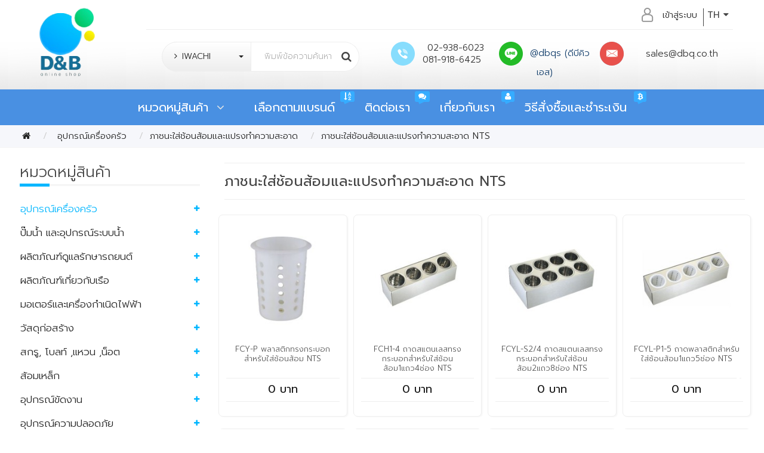

--- FILE ---
content_type: text/css
request_url: https://www.dandbonlineshop.com/catalog/view/theme/default/stylesheet/source/general.css
body_size: 16684
content:
@import url('https://fonts.googleapis.com/css?family=Athiti:100,200,300,400,400i,300,500,600,700');
@import url('https://fonts.googleapis.com/css?family=Prompt:100,200,300,400,400i,300,700');

/***********************************
*** overwrite default stylesheet *** 
************************************/
body {
	font-family:prompt;font-weight:300;font-size:15px;
	-webkit-transition:  all 0.3s ease;
	-moz-transition:  all 0.3s ease;
	-o-transition: all  0.3s ease;
	transition: all 0.3s ease;
}
body.slide main {
	margin-left:320px;
	-webkit-transition:  all 0.3s ease;
	-moz-transition:  all 0.3s ease;
	-o-transition: all  0.3s ease;
	transition: all 0.3s ease;
    position:absolute;
}
.slide.common-home  .container {width:500px   !important;}
.slide.not-home  .container {width:500px  !important;}
body.slide #search , body.slide #content { z-index:0 !important;}
body.slide .cover-black {
	position:fixed;
	z-index:3000;
	top:0;
	bottom:0;
	height:100%;
	width:100%;
    right:0;
   background:rgba(255, 255, 255, 0.85) ;
    	-webkit-transition:  all 0.3s ease;
	-moz-transition:  all 0.3s ease;
	-o-transition: all  0.3s ease;
	transition: all 0.3s ease;
 
}

 
b, strong {font-weight:400;}
a {color:#222;}

.container {max-width:1260px;display:block;position:relative;width:100%;}
.common-home main > .container {
  margin: 0 auto;
  padding: 0;
  width: 100%;
}
.common-home main > .container #content > .row,
.common-home main > .container #content > h3 > span {bottom:20px;width:100%;display:block;position:relative;margin:0 auto;}
h1{font-family:prompt;}
 h3 {font-size:24px;margin-top:10px;font-family:prompt;}
 label {font-weight:400;}
#content > p {
font-size: 19px;
text-align: center;
width: 100%;}
#content > p + .buttons { display:none;}
#content> h3 {margin-top:0;}
.common-home #content {padding:0 20px;}
.common-home #cnt-top #content {margin-bottom:0px;}
.breadcrumb {
	background: #f6f7fb;
	margin-bottom: 0;
	position: relative;
	text-align: left;
	z-index: 1;
	border-radius: 2px;
}
#form-language {
	padding-left: 0;
	display: inline-block;
	min-width: 50px;
	right: 0;
	border-left: 1px solid #444;
	line-height: 0;
	height: 30px;
	margin-left: 10px;
}
#form-language .open .dropdown-menu {
	opacity:1;
	visibility:visible;
}
#form-language ul {
	display: block;
	position: absolute;
	z-index: 1;
}
.wrap-top-acc {
	border-bottom: 1px solid #eee;
	line-height: 30px;
	height: 40px;
	display: block;
	width: 100%;
	padding-bottom: 15px;
	margin-bottom:20px;
}
.wrap-top-acc a { display:inline-block;}
#form-language ul img {
	border-radius: 100%;
	border: 2px solid rgba(255,255,255,0.3);
	width: 30px;
	height: 30px;
}
#form-language ul .btn-link.active img {
	border-color: #fff;
}
#form-language .btn-link {
	color: #444;
	padding: 0px;
	font-size: 15px;
}

 
#form-language  li:last-child .btn-link   {border:none;}  
#form-language b { font-weight:bold;color:#fff;  } 
#form-language li {
	padding: 0;
	text-align: left;
	display: inline-block;
	padding-left: 10px;
}
 .no-columnleft .breadcrumb  { margin-left:0;}
.breadcrumb > li::after {display:none;}
.list-unstyled  ,a:focus {outline:none  !important;  }
.list-group a.active, .list-group a.active:hover, .list-group a:hover,.breadcrumb > li {text-shadow:none;}
.list-group a.active, .list-group a.active:hover, .list-group a:hover {background:transparent;}
.input-group-addon {background:transparent;border:none;}
.product-thumb .button-group   {border-top:none;}
.table-bordered > thead > tr > td, .table-bordered > thead > tr > th {border-bottom-width:1px ;}
.panel-heading {border-bottom:none;}
.btn-group.form-control {height:32px; background:transparent;}
.owl-carousel {background:transparent !important;}
.owl-pagination {top:-20px!important;}
.owl-wrapper-outer {border:0!important;box-shadow:none !important;}
.owl-carousel .owl-buttons div {text-shadow:none;}
.owl-controls .owl-page span ,.owl-controls .owl-page.active span {background:#eee;box-shadow:none;}
.owl-controls .owl-buttons .owl-prev ,.owl-controls .owl-buttons .owl-next {top:46%;}
 .input-group-btn:last-child > .btn  {border-bottom-left-radius:3px;border-top-left-radius:3px;}
.owl-controls .owl-page.active span {
	 
	background:#ff6a10 ;
-webkit-transition:  all 0.3s ease;
-moz-transition:  all 0.3s ease;
-o-transition: all  0.3s ease;
transition: all 0.3s ease; }
.owl-carousel .owl-buttons div i {
	border:1px solid #222;
    font-size: 20px;
    padding: 12px 10px 10px 10px;}
 .btn-default,.btn-primary  {
	 border-color:rgba(0,0,0,0.05) !important;
	 max-width:200px;
	 color:#fff;
 }
  .btn-default {background:#f6f7fb;color:#444;}
   .btn-default:hover {background:#36acff;color:#fff;}
 .btn-inverse {
	  background-image:none;
	  border:none;
	  box-shadow:none;
	 
 }
 .table-striped > tbody > tr:nth-of-type(2n+1) {
  background-color: #f6f7fb;
}
.btn-primary{background:#01bb00;}
.btn-primary:hover {background-position:0; background:#0c870b;}
 #logo, #cart, #search {margin:0;}
.form-control,hr {box-shadow:none;}
.checkout-checkout #accordion .panel {box-shadow:none;}
.checkout-checkout h2 {color:#222;}
.btn.active.focus, .btn.active:focus, .btn.focus, .btn.focus:active, .btn:active:focus, .btn:focus {outline:none;}
.form-control:focus {box-shadow:none;}
.nav > li > a:focus , .nav > li > a:hover {background:transparent;}
.nav .open > a, .nav .open > a:focus, .nav .open > a:hover {background:transparent; color:#ff7700;}
a:focus, a:hover , .btn-link , .btn-link   {
  color: #000;
  text-decoration: none;
}
.img-thumbnail {border:none;}
.page {
  bottom: -20px;
  display: block;
  position: relative;
  line-height: 40px;
}

.pagination > .active > a, .pagination > .active > a:focus, .pagination > .active > a:hover, .pagination > .active > span, .pagination > .active > span:focus, .pagination > .active > span:hover {
  background-color: #4990e2;
  border-color: #4990e2;
 
}

/***********************************************/
/******************** TOP ************************/
/***********************************************/
#top { 
	padding:0 15px;
	margin: 0 0 5px 0;
	height:44px;    
	line-height:39px;
	min-height:auto;
    background:#fff;
	z-index:10;
   color:#ccc;
}
#top ul {margin:0;max-height:50px;}
.top-contact {
  display: inline-block;
  font-family: prompt;
  font-size: 17px;
  font-weight: 200;
  position: relative;
  top: 15px;
}


#top  a {color:#fff;}
#top-links { padding:0 15px 0 0;margin-top:-1px; }
#top-links > ul > li > a {color:#ddd  !important; padding-left:5px;line-height:21px;}
 
 .social-top li > a {
	text-align: center;
	color: #103c6a;
	line-height: 22px;
}
.social-top a:hover i {color:#fd761d;} 
.social-top i {line-height:25px;font-size:20px;}
#search-bar {padding:0;}
#search .btn-lg {text-shadow:none;}
#search button.btn-default:last-child {
	background: #fff none repeat scroll 0 0;
	border-radius: 0 30px 30px 0;
	color: #aaa;
	padding: 0px;
	border-left: none;
	float: left;
	display: inline-block;
	width:30px;
	padding-right:15px;
}
#search .input-lg {
	height: 50px;
	line-height: 50px;
	z-index: 1;
	font-family: prompt;
	font-size: 17px;
	text-align: center;
	padding-left:170px;
	font-weight: 200;
}
.fa-search {color:#444;}
#search .catesearch::after {
  
  content: "";
  display: inline-block;
  height: 50%;
  position: relative;
  right: 0;
  top: 25%;
  width: 2px;
  z-index: 100;
}

#search .btn-lg {
	padding: 0px 15px;
	height: 50px;
	display: table;
	border: 1px solid #eee !important;
	border-left:none !important;
	background:#fff !important;
}
#search {
	display: inline-block;
	height: 50px;
	line-height: 50px;
	margin: 0 auto;
	top: 0px;
	z-index: 2;
}
#search > .input-group-btn {
  display: inline-block;
  height: 40px;
  position: absolute;
  left:0;
  z-index:2;
}
.social-top {
	display: inline-flex; 
	position: relative;
	height: 50px;
	line-height: 30px;
 
}
.social-top li {
	 width:30%;
	display: inline-block;
	position: relative;
	line-height: 20px;
	vertical-align: middle;
}
.social-top li:last-child {
	 width:40%;
	 line-height:40px;
}
#search .form-control {background:#fff; 
border:1px solid #eee; 
border-right:none;
  width:auto; color:#222 ;font-size:14px; min-width:300px;
  border-radius:30px 0 0 30px;
 
  }
  #menu {
	background: #4990e2;
	display: block;
	height: 60px;
	margin: 0 auto;
	padding-top: 0px;
	position: relative;
	text-align: center;
	width: 100%;
}
#search .bootstrap-select.catesearch {
 
	height: 48px  !important;
	left:20px;
}
#search .bootstrap-select.catesearch.cateoption {
width:170px  !important; }
#search .bootstrap-select.catesearch.manuoption {
width:170px  !important;}

#search .bootstrap-select.catesearch .btn {
	height: 50px;
	text-shadow: 0 1px 0 rgba(255, 255, 255, 0.5);
	background-color: #e7e7e7;
	background-image: linear-gradient(to bottom, #fff, #eee);
	background-repeat: repeat-x;
	border-radius: 30px 0 0 30px;
	left: -21px;
	top: -1px;
	border-color:#eee !important;
}
#search  .bootstrap-select.catesearch button > .filter-option {line-height:48px;}

/**********************************/
#menu .nav > li > a ,#cart > .btn{font-size:15px;} 
.list-menu .menu-icon {
  background: #36acff  none repeat scroll 0 0;
  border-radius: 3px;
  color: #fff;
  font-size: 13px;
  padding: 0 6px;
  position: absolute;
  right: -8px;
  top: 3px;
}
.list-menu  .menu-icon i::after {
  border-color: transparent transparent transparent #36acff;
  border-style: solid;
  border-width: 10px 0 0 10px;
  bottom: -2px;
  content: "";
  height: 0;
  left: 5px;
  position: absolute;
  transform: rotate(-25deg);
  width: 0;
  z-index: 0;
  -webkit-transform:rotate(-25deg);
  -moz-transform:rotate(-25deg);
  transform:rotate(-25deg);

}

.list-menu  .menu-icon.color-1 {  background: #36acff;  }
.list-menu  .menu-icon.color-1  i::after {    border-color: transparent transparent transparent #36acff;  }
.list-menu  .menu-icon.color-2 {  background: #36acff;  }
.list-menu  .menu-icon.color-2  i::after {    border-color: transparent transparent transparent #36acff;  }
.list-menu  .menu-icon.color-3 {  background: #36acff;  }
.list-menu  .menu-icon.color-3  i::after {    border-color: transparent transparent transparent #36acff;  }
.list-menu  .menu-icon.color-4 {  background: #36acff;  }
.list-menu  .menu-icon.color-4  i::after {    border-color: transparent transparent transparent #36acff;  }

#menu  .btn-navbar {border:none;background-image:none; border-radius:1px;}
#menu .see-all {border-top:none;background:rgba(255,255,255,0.1);}
#menu #category {text-shadow:none;}
 #menu  .nav > li > a:focus ,   #menu .nav > li > a:hover  {background:rgba( 5, 5, 5,0.1);}
#menu .dropdown-inner a {padding:3px 10px 3px 20px;min-width:300px;}
#menu .dropdown-inner ul {padding:0; }
#menu .dropdown-inner ul li {border-bottom:1px solid #eee;}
#menu .dropdown-inner ul li:last-child {border:none;}
header { 
	margin-bottom: 0;
	display: inline-block;
	width: 100%;
	position: relative;
	margin: 0 auto;
	text-align: center;
	padding:10px 0;
	height:150px;
	background: rgba(0, 0, 0, 0) url("asset/header-bar-bg.png")  repeat-x  center bottom;
}
.navbar ,#top {margin-bottom:0px; } 
#logo {
	display: inline-block;
	text-align: left;
	top:-60px; 
	left: 0;
	z-index: 1;
}
header > .container {
	height:  !important;
	padding: 0;
	display: inline-block;
	position: relative;
	vertical-align: middle;
	margin: 0 auto;
	
}
.table-bordered > tbody > tr > td, .table-bordered > tbody > tr > th, .table-bordered > tfoot > tr > td, .table-bordered > tfoot > tr > th, .table-bordered > thead > tr > td, .table-bordered > thead > tr > th 
{border-color:#eee !important;}
.table > tbody > tr > td, .table > tbody > tr > th, .table > tfoot > tr > td, .table > tfoot > tr > th, .table > thead > tr > td, .table > thead > tr > th ,#cart .dropdown-menu  {border:none;}
#collapse-checkout-confirm td,#collapse-checkout-confirm th {background:none !important;}
.dropdown-menu li >a:hover {background-image:none;}
#menu .col-xs-offset-3 {margin-left:29%;}

.fa-stack {width:17px;}

.x {
    width:40px;
    height:40px;
    position:absolute;
	cursor:pointer;
	right:10px; 
	top:10px;
}

.x:before,.x:after    {
    content:'';
    position:absolute;
    width:36px;
    height:2px;
    background-color:#222;
    border-radius:2px;
    top:16px;
   -webkit-transform:rotate(0deg);
    -moz-transform:rotate(0deg);
    transform:rotate(0deg);
	right:10px;
}


body.slide #menu-mobi   .x:before , #column-left.open  .x::before {
    -webkit-transform:rotate(45deg);
    -moz-transform:rotate(45deg);
    transform:rotate(45deg);
		 	-webkit-transition:  all 0.8s ease;
	-moz-transition:  all  0.8s ease;
	-o-transition: all  0.8s ease;
	transition: all  0.8s ease;
     
}
body.slide  #menu-mobi  .x:after  , #column-left.open  .x::after {
    -webkit-transform:rotate(-45deg);
    -moz-transform:rotate(-45deg);
    transform:rotate(-45deg);
  	-webkit-transition:  all 0.8s ease;
	-moz-transition:  all  0.8s ease;
	-o-transition: all  0.8s ease;
	transition: all  0.8s ease;
}

 
/***********************************
*** ADVANCE SEARCH *** 
************************************/
 
.bootstrap-select.catesearch  {width:200px !important;height:40px;}
.bootstrap-select.catesearch  button {padding:0 0 0 20px; border-radius:5px;}
.bootstrap-select.catesearch  button > .filter-option {line-height:40px;}
.bootstrap-select.catesearch button + .dropdown-menu.open {right:0;left:auto;min-width:300px;}
.bootstrap-select.catesearch > .btn {
	color: #222;
	font-family: prompt;
	font-size: 14px;
	font-weight: 300;
	height: 30px;
}

.bootstrap-select.catesearch .grouptype {background:#0096ff;margin-top:20px; color:#fff;text-align:center;}
.bootstrap-select.catesearch .groupcate {
	background:#222; 
	width: 100%;
	display: block;
	line-height: 30px;
	padding: 0 10px;
	color:#fff;
}
 .bootstrap-select.catesearch .groupcate:hover, .bootstrap-select.catesearch .listcate:hover  {
	  color:#fff;
	  background:#ff5120;
 }
.bootstrap-select.catesearch  .divider {margin:0;}
.bootstrap-select.catesearch  .dropdown-header {padding:0 20px;} 

#search input + button {
	background: transparent !important;
 
}
#search .btn {background:transparent;}
#search .dropdown-menu {
	font-size: 15px;
	font-weight: 200;
	border-radius: 3px;
}
.catesearch {background:#fff;border-radius:2px;}
.catesearch.select-active > .btn > span {color:#0087ef; }
 .cateoption {width:180px !important;}
 
.catesearch.select-active > .btn {color:#fff;}
.catesearch .dropdown-menu li > a:hover {background-image:none;background:#ff5120; color:#fff;}
/***---SEARCH ICON ---**/
.search-icon {
	color: #888;
	display: block;
	line-height: 40px;
	text-align: center;
	width: 55px;
	z-index: 1;
	border-right: 1px solid #ccc;
}
 .property-search .search-icon {display:none;}
 
 
.wrap-advsearch {position:absolute;z-index:10; width:100%;display:block; }
.wrap-advsearch > .container {width:90%; padding:20px;} 
.wrap-advsearch .bootstrap-select:not([class*="col-"]):not([class*="form-control"]):not(.input-group-btn) {
	width:100%;
}
.wrap-advsearch.mobi-search  {
background: transparent;
opacity:0;
right:50px;
top:180px;
z-index:-10;
visibility:hidden; /*
-webkit-transition:  all 0.3s ease;
-moz-transition:  all 0.3s ease;
-o-transition: all 0.3s ease;
transition: all 0.3s ease; */
position:fixed;
}
.account-icon {
	width: 50px;
	line-height:0;
}
.account-icon::before {
	content: "";
	background: rgba(0, 0, 0, 0) url("asset/account-icon.png") no-repeat scroll center center;
	padding-right: 5px;
	font-size: 14px;
	height: 30px;
	width: 30px;
	line-height: 40px;
	text-align: left;
	position: relative;
	z-index: 100;
	display:inline-block;
}

.account {
	background: transparent;
	opacity: 0;
	right: 0;
	top: 180px;
	z-index: -10;
	visibility: hidden;
	/* -webkit-transition: all 0.3s ease; */
	/* -moz-transition: all 0.3s ease; */
	position: fixed;
	background: #fff;
	padding: 15px  0;
	box-shadow: 5px 5px 5px rgba(5,5,5,0.1);
	border: 1px solid #eee;
	border-radius:5px;
}
.account.open > li {
	display: block;
	width: 100%;
	border-bottom: 1px solid #f5f5f5;
	padding: 0px 20px;
}
.account.open > li:last-child {
	 border-bottom:none;
}
.account.open ,.account.active {
	opacity:1;
top:45px;
z-index:100;
-webkit-transition:  all 0.8s ease;
-moz-transition:  all 0.8s ease;
-o-transition: all0.8s ease;
transition: all 0.8s ease;
visibility:visible;
position:absolute;
}
.wrap-advsearch.mobi-search.open ,.wrap-advsearch.mobi-search.active   {
opacity:1;
top:44px;
z-index:100;
-webkit-transition:  all 0.8s ease;
-moz-transition:  all 0.8s ease;
-o-transition: all0.8s ease;
transition: all 0.8s ease;
visibility:visible;
position:absolute;
}

.wrap-searh-cart {
	position: absolute;
	right: 0;
	top: 30px;
}
/***********************************
*** WRAP CONTENT TOP *** 
************************************/
#wrap-header {
  border-bottom: 1px solid #f5f5f5;
  display:inline-block;
  position: relative;
  width: 100%;
}
.common-home #wrap-header { border-bottom:none !important; }
#wrap-content-top {display:inline-block;position:relative;  width: 100%;}
#wrap-content-bottom {min-height:370px; }
 
/***********************************
*** MENU MOBILE ******************** 
************************************/
	#menu-mobi {
			background:#4990e2;
			bottom: 0;
			box-shadow: none;
			display: block;
			margin: 0 -5px 0 0;
			max-height: 100% !important;
			 width: 320px;
			padding: 0;
			position: fixed !important;
			left: -450px !important;
			top:0px;
			z-index: 20000;
			padding-top:40px;
			overflow-y:auto;
			overflow-x:hidden;
			transition: all 0.3s ease-in-out 0s;
			border-right:1px solid #fff;
			box-shadow:3px 3px 3px  #eee;
		}
		 #menu-mobi.open ,#menu-mobi.active {
		  left: 0 !important;
		  transition: all 0.3s ease-in-out 0s;
		}
		#menu-mobi h3 {
			border-bottom: ;
			color: #fff;
			font-size: 20px;
			margin: 20px 0;
			padding: 5px 20px;
			text-align: left;
			background: rgba(5,5,5,0.3);
			font-family: Athiti;
			font-weight: 100;
		}
		#menu-mobi h3::before {
		  color: #fff;
		  content: "";
		  font-family: FontAwesome;
		  font-size: 11px;
		  margin-right: 10px;
		  margin-top: -15px;
		  width: 10px;
		  display: inline-block;
		  top: -2px;
		  position: relative;
		}
		#menu-mobi .main-cate > a:first-child {color:#222;font-weight:200;}
	#menu-mobi .catename {
	border-bottom: 1px solid rgba(5, 5, 5, 0.07);
	padding: 0 10px 0 10px;
	text-align: left;
}
	 #menu-mobi .catename.second   i {      
	    color:#444;
	 }
		
		
#menu-mobi .catename i {
	color: #fff;
	line-height: 30px;
	text-align: right;
	width: 20px;
	font-size: 10px;
	padding-right: 10px;
}
 .fa-ellipsis-v {color:#ee7412;}
#menu-mobi .catename a {
  color: #fff;
  font-family: prompt;
  font-size:14px;
  font-weight: 300;
  left: 30px;
  letter-spacing: 1px;
  line-height:30px;
}
#menu-mobi .catename.menu_cate {
  background: transparent;
  border-bottom: none;
}
		#menu-mobi   .catename:hover   {background-color:rgba(255,255,255,0.02);}
		#menu-mobi   .catename a:first-child  i  {color:rgba(255,255,255,0.3);}
        #menu-mobi   .catechild a {color:#222;}
		  #menu-mobi    a:hover {color:#444  !important;}
	    #menu-mobi .catechild {
			  background: #fff;
			  padding-left: 10px  ;
			}
#menu-mobi .catechild li {
	height: 30px;
	line-height: 30px;
	padding-left: 10px;
	border-bottom: 1px solid #fff;
	text-align: left;
	background: #f5f5f5;
}
/***********************************
*** FEATURED *** 
************************************/
.tab-content .owl-carousel .product-thumb {
  background: transparent none repeat scroll 0 0;
  border: medium none;
  margin: 0 0 15px;
  padding: 10px 10px 0 10px;
}
.tab-content .owl-carousel .product-thumb .image {border:none;}
.tab-content  .banner  {background:#36acff; margin-bottom:15px; display:block;position}
.tab-content  .banner, .tab-content  .item {padding:0;}
.tab-content .banner .tri-arrow {
  border-color: transparent transparent #36acff;
  border-style: solid;
  border-width: 0 50px 50px;
   top: -30px;
  position: absolute;
  right: 0;
  z-index: 100;
}
.tab-content .banner .banner-text {
  color: #fff;
  display: inline-block;
  font-size: 30px;
  font-weight: 500;
  padding: 20px 0;
  text-align: center;
  width: 100%;
}

.banner .banner-text::before {
  background: #fff none repeat scroll 0 0;
  content: "";
  display: inline-block;
  height: 10px;
  position: relative;
  top: -3px;
  transform: rotate(-45deg);
  width: 10px;
  margin-right: 10px;
}
/*****************************************************************/
    /************************ STICKY ICON ******************************/
    /*****************************************************************/ 
	 .float-icon {
		 position:fixed;
		 right:4px;
		 top:50%;
		 z-index:10001;
		 width:30px;
		 color:#fff;
	 }
       .float-icon > div:after {
		   	content: '\f111';
	        font-family: FontAwesome;
			position:absolute;
			color: #222;
			right:-8px;
			font-size:12px;
			top:0;
			line-height:45px;
	   }
 
    .float-icon > div {width:35px;height:45px;display:block;position:relative;z-index:2;border-right:3px solid rgba(5,5,5,0.7); }
	.float-icon > div > a i {color:#222;text-align:left;font-size:25px;width:50px;height:45px;line-height:45px;text-shadow:2px 1px 1px rgba(5, 5, 5, 0.2); }
	.float-icon > div:hover > a i {color:#00bbff;text-shadow:none; }
	.float-icon .sticky {visibility:hidden;
	        background:#222;
	        padding:0px 20px 0px 0;
	        border-radius:3px;
	        -webkit-transition:  all 0.8s ease;
			-moz-transition:  all  0.8s ease;
			-o-transition: all  0.8s ease;
			 transition: all  0.8s ease;
			 position:relative;
			 right:50px;
			 margin-right:35px;
			 min-width:200px;
			 position:absolute;
			 top:7px;
			 box-shadow:2px 4px 5px rgba(5, 5, 5, 0.1);
			 }	
 
	 .float-icon .sticky i , .float-icon .sticky a { color:#fff; line-height:30px;}		
     .float-icon .sticky i	 {padding:0 10px;border-right:1px solid rgba(255,255,255,0.1);line-height:35px;}
     .float-icon .sticky.open  ,.float-icon > div:hover  .sticky {
		     visibility:visible; 
	        -webkit-transition:  all 0.4s ease;
			-moz-transition:  all 0.4s ease;
			-o-transition: all 0.4s ease;
			 transition: all 0.4s ease;
			 right:10px;
			  color:#00bbff;
	   }	
	   .float-icon .sticky.open i , 
	   .float-icon .sticky.open a ,  
	   .float-icon > div:hover  .sticky i ,
        .float-icon > div:hover  .sticky a	   {
		    color:#00bbff;
			 -webkit-animation: spinHor 1s  ;
			animation: spinHor 1s  ;
	   }
      .float-icon .sticky:after {
            content: '\f0da';
	        font-family: FontAwesome;
			position:absolute;
			color:#222;
			right:-8px;
			font-size:30px;
			line-height:35px;
	  }	  
	 .float-icon .dropdown-toggle    svg {display: block;
		position: relative;
		right: 5px;
		top: 7px;
		fill:#222;}
	.float-icon .sticky svg  {
		 
		display: inline;
		font-size:10px;
		height:24px;
		left: 5px;
		margin-right:10px;
		position: relative;
		top: 7px;
		width: 30px;
	}	
    .float-icon .sticky svg .fill {width:25px;height:25px; fill:#fff;line-height:40px;} 	 		
/***********************************
*** PRODUCT *** 
************************************/
.letter-brand{display:inline-block;width:100%;border:1px solid #eee; padding:5px 10px;}
.subcate ul {
	font-size: 14px;
	line-height: 15px;
	margin: 0;
	line-height: 20px;
 
	padding: 7px;
	border-radius: 0px;
	margin:-5px;
}
.subcate {margin:20px 0 0 0;}
.subcate > div {padding:0;}
.subcate ul li {min-width:300px;}
.subcate ul li a:hover {color:#00b6ff;} /*
.subcate ul li a::before {
	content: "\f0ad";
	font-family: FontAwesome;
	height: 22px;
	left: 0;
	position: relative;
	text-align: center;
	top: 0;
	width: 22px;
	margin-right: 10px;
	display: inline-block;
	color: #fff;
	font-size: 14px;
	border-radius: 100%;
	line-height: 20px;
	background:#00c8ff;
}*/

.subcate ul li a::before {
	background: #00c8ff;
	content: "";
	display: inline-block;
	height: 5px;
	position: relative;
	top: -2px;
	transform: rotate(-45deg);
	width: 5px;
		margin-right: 10px;
	-webkit-transform: rotate(-45deg);
	-moz-transform: rotate(-45deg);
	transform: rotate(-45deg);
}

.catepage > h2 {border:1px solid #eee;border-right:0;border-left:0; padding:10px 0!important;}

.info-icon.disc::before {   content: "\f02c"; }

}
.subcate > div {padding:0;}
.product-thumb .caption {padding:0 5px; min-height:110px; }
.common-home .product-thumb .caption {
	min-height: 105px;
	padding: 0 10px;
}
.product-thumb .caption h4 + p {
  display: block;
  height: 60px;
  overflow: hidden;
  position: relative;
  line-height:15px;
}
 
 aside  .product-thumb .caption  {border-bottom:none;}
.product-thumb .caption h4 {
  display: inline-block;
  font-size: 13px;
  font-weight: 400;
  height: 50px;
  overflow: hidden;
  line-height: 16px;
  margin-bottom:0;
}
aside .product-thumb .caption h4  {
	height:auto;
}
.product-thumb {
	background: #fff none repeat scroll 0 0;
	border: 1px solid #eee !important;
	border-radius: 7px;
	overflow: hidden;
	padding: 7px 7px 20px 7px;
	text-align: center;
	margin-bottom: 20px;
	box-shadow: 2px 1px 2px rgba(5,5,5,0.03);
}
.not-home .product-thumb {
	border: none;
}

.not-home  .product-layout  {padding:0 5px;}
.product-thumb .price {
  font-size: 14px;
  font-weight: bold;
  letter-spacing: 1px;
  text-align:left;
  color:#222;
  font-weight:400;
}
.share-social {
  bottom: 0;
  display: inline-block;
  height: 80px;
  line-height: 30px;
  position: relative;
  right: 0;
  top:40px;
 
}
.fb-share-button {top:-5px;}
.outofstock {
  color: #f00;
  font-size: 30px;
  font-family: prompt;
}
aside .product-thumb, .hotitem .product-thumb {
  border-bottom: 1px solid #eee;
  margin: 10px 20px 0;
  text-align: justify;
}
aside .product-thumb img , .hotitem .product-thumb img {
	max-width:170px;
	margin:0 auto;
}
  aside .product-layout:last-child   .product-thumb {border:none;}
 .product-thumb .image {overflow:hidden;}
 .product-search .product-thumb .image {border: none !important;} 

   .product-thumb:hover  img   {   
 -webkit-animation-name: zoomIn;
  animation-name: zoomIn;
  -webkit-animation-duration: 2s;
  animation-duration:2s;
  -webkit-animation-fill-mode: both;
  animation-fill-mode: both;
  opacity:1;
 
}
   .product-thumb:hover a    {   
     color:#00b6ff;
   }
 
#product .btn {padding:10px 12px} 
#product #button-cart {padding:10px 32px} 
#product .bootstrap-select .btn {
  padding: 5px 12px;
  border-color: #ccc   !important;
  color: #444 ;
}
.btn-group.open .dropdown-toggle {
  box-shadow: none;
  background: #fff;
}
.dropdown-menu > li > a:focus , .dropdown-menu > li > a:hover {
	background:#fff;
	color:#0080e2;
}
#product .input-group.date .btn {padding:8px 12px} 
.btn-wishlist  button {
 background: #fff  ;
border: 1px solid #bbb !important;
border-radius: 2px;
float: right;
padding: 10px 15px;
z-index: 1;
margin-bottom:20px;
}
 .rating {color:green;}
 .fa-stack-2x {font-size:17px;}
.wrap-price {
	color: #111;
	font-family: prompt;
	font-size: 18px;
	font-weight: 400;
	line-height: 10px;
	border: 1px solid #eee;
	border-left: none;
	border-right: none;
	height: 40px;
	padding-top: 13px;
}
.caption  a {
	color: #555;
	font-weight: 300;
}
.prop-cart {
	/*display: inline-block;*/
	display:none;
	height: 30px;
	line-height: 30px;
	width: 100%;
	margin-bottom: 10px;
	padding: 5px;
	margin-top: 10px;
}
.prop-cart  > div {padding:0;}
.prop-cart  button {background:none;border:none;}
.product-layout.product-list .caption {text-align:right;padding:10px 40px 0 40px;}
  
.thumbnail  , .image-additional {border:0;padding:0; margin-bottom:0;}
.wrap-wishlist {
	position: relative;
	right: 0;
	text-align: left;
	top: 20px;
	padding: 0 15px;
}
.sale {
	background: #f00;
	border-radius: 2px;
	color: #fff;
	font-size: 16px;
	font-weight: 400;
	height: 20px;
	line-height: 20px;
	padding: 0;
	text-align: center;
	transform: rotate(-0deg);
	width: 34px;
	margin-top: 0;
	font-family: impact;
	position: absolute;
	top: 10px;
	right: 15%;
}
.price-old {
	color: #e70c15;
	text-decoration: line-through;
	font-size: 13px;
}
.product-thumb img, .thumbnails .thumbnail img {
  max-width: 600px;
  border-radius: 3px 3px  0 0;
}
 
.product-thumb .button-group button + button,.product-list .product-thumb .button-group {border-left:none !important;}
.product-thumb .button-group button {
	display: block;
	position: relative;
	width: 100%;
	text-align: right;
	background: #4ab4e4;
	border-radius: 4px;
	color: #fff;
	padding-right: 10px;
	font-size:11px;
	border:1px solid #4ab4e4;
}
.product-thumb .button-group button span {
  font-family: prompt;
  font-size: 16px;
  font-weight: 100;
  padding: 0 10px;
}
.product-thumb .button-group button .fa::before ,  .product-page #button-cart .fa::before  {
	content: "";
	background: rgba(0, 0, 0, 0) url("asset/add-cart-blue.png") no-repeat scroll center center;
	padding-right: 5px;
	font-size: 14px;
	height: 40px;
	width: 28px;
	line-height: 40px;
	text-align: left;
	position: absolute;
	left: 10px;
	top: -5px;
} 
 .product-page #button-cart .fa::before  {
	background: rgba(0, 0, 0, 0) url("asset/add-cart.png") no-repeat scroll center center;
}
.product-page #button-cart:hover  .fa::before  {
	background: rgba(0, 0, 0, 0) url("asset/add-cart-blue.png") no-repeat scroll center center;
}
.product-page #button-cart:hover  {
	background:#4ab4e4;
	color:#fff;
}	
.product-page .btn-default {
	background: none;
	border: none;
	font-size: 22px;
	padding-right: 0 !important;
}
 .product-page #button-cart .fa::before  { left:40px; top:0;}
.product-thumb .button-group button:hover {
	background: #fff;
	color: #4ab4e4;
}
.product-thumb .button-group button:hover  .fa::before {
	content: "";
 
	background: rgba(0, 0, 0, 0) url("asset/add-cart.png") no-repeat scroll center center;
}
	
	
.latest-wrap .owl-controls .owl-page span ,#article-latest .owl-controls .owl-page span  {background:#00c8ff; box-shadow:none;  }
.latest-wrap  .owl-pagination  ,#article-latest   .owl-pagination  {top:0 !important;}
#article-latest .article-dt {
	background: #fff;
	border-radius: 10px;
	box-shadow: 2px 2px 2px rgba(5,5,5,0.02);
	display: inline-block;
	position: relative;
	padding: 25px;
}
 
#article-latest .owl-item {display:block;position:relative;  padding:10px; }
#article-latest .article-dt  > div {padding:0 ;}
#article-latest .article-dt .caption {
	max-height: 240px;
	overflow: hidden;
	text-align:justify;
}
#article-latest .article-dt .caption span {
	line-height: 15px;
	font-size: 14px;
}
#article-latest .article-dt h3 { width:100%;}
#article-latest .article-dt > .image {
	padding: 20px 20px 20px 0px;
}
.latest-wrap .owl-controls .owl-page.active span  ,#article-latest  .owl-controls .owl-page.active span  {background:#fff; border:1px solid #00c8ff; }
.product-page {padding:0;}
.product-page.container > .row { padding:0; margin:0;}
.product-page #content {padding-right:50px;}
.product-page .nav-tabs {
  background: #fff;
  border: medium none;
  clear: both;
  margin: 0;
  padding-left: 20px;
  border-radius: 3px;
}
.product-page .nav-tabs > li > a {
	 font-size:20px; 
	 color:#444;
	 margin-right:20px;
	 line-height:50px;
	 border: 1px solid #eee !important;
border-radius: 30px;
padding: 0 20px;
}

.bootstrap-select.form-control  .btn-primary {border-color:#aaa;}
.product-page .nav-tabs > li.active > a, .product-page .nav-tabs > li.active > a:focus, .product-page .nav-tabs > li.active > a:hover {
  color: #444;
  font-weight: 600;
}
 
 
.product-page .btn-primary , #button-quo.btn-primary {
	display: block;
	position: relative;
	width: 100%;
	text-align: center;
	background: #4990e2;
	border-radius: 4px;
	color: #fff;
	font-size: 15px;
	border: 1px solid #4ab4e4 !important;
	line-height: 30px;
	
	
}
.product-page #content > .row  {
   padding-top: 20px;
 
}
.product-page .wrap-desc {
	display: block;
	padding-top: 20px;
	border-top: 2px solid #4eb8ea;
}
.product-page .wrap-desc h3 {
	width: 100%;
	line-height: 40px;
	padding: 0 !important;
	position: relative;
}
 
.product-page .tab-content > div {
  font-size: 15px;
  padding: 20px;
  text-align: justify;
  margin-bottom: 50px;
  min-height: 100px;
}

.product-page .price-wrap {font-family:Prompt;position:relative; } 

 
.product-page .price-wrap .old-price h2 {
  position: relative;
  white-space: nowrap;
  font-size: 22px;
  color: #f00;
  font-weight:100px;
}

.product-page .price-wrap  .old-price h2::after {
    border-top: 1px solid #f00;
    position: absolute;
    content: "";
    right: 0;
    top:50%;
    left: 0;
}
 

.main-image {
	border: 1px solid #555;
	padding: 5px;
	margin: 2px  0px 30px 0px;
	position: absolute;
	
}
.pull-left + .main-image {left: 100px; right:0; margin: 2px 10px 30px 10px;}

.main-image img {
	  max-width:500px;
	  width:100%;
}
.price {
	font-family: prompt;
	font-size: 18px;
	color: #f00;
	border: 1px solid #4eb8ea;
	border-left:none;
	border-right:none;
}
.price h2 {
	color: #4990e2;
	margin: 10px 0;
}
.product-bottom {
	font-size: 17px;
	margin-top: 0;
	padding:  0 15px;
	text-align: center;
	position: relative;
	bottom: 0;
	height: auto;
	display: inline-block;
	 
}
/*
#product {
  display: block;
  height: 80px;
  margin-bottom: 50px;
  position: relative;
}
#product  > div {display:inline-block; position:absolute;} */

#product {
  display: inline-block;
  margin: 0 auto;
  width:100%;
 
}
#product > div {
	position: relative !important;
	margin: 4px 0;
	text-align: left;
	display: inline-block;
	padding:0;
}
#product > div:last-child {
	   padding-top:20px;
}
.product-bottom .price h2 span {
  color: #f00;
  font-size: 25px;
  font-weight: 200;
  margin-top: 0;
}
.product-bottom .contact {color:#666;}
.product-bottom .contact span {
  font-family: prompt;
  font-size: 18px;
  font-weight: 500;
  color: #222;
}
 .thumbnails > div:first-child  .thumbnail {border:1px solid transparent;}
.wrap-images img {
  border: 1px solid #eee;
  padding: 2px;
  border-radius: 2px;
}
  .wrap-images .thumbnail {margin:3px;}

/************************************************************************/
/************************  LOAD AJAX  *******************************/
/***********************************************************************/ 
 .btn_load + .loader{
	display:none;
	position:absolute;
	z-index:1;
	width:100%;
	height:100%;
	background-color:rgba(255,255,255,0.8);
}
 .btn_load +  .loader img{
	left:50%;
	transform: translateX(-50%);
	top:-10%;
	position:absolute;
}
.btn_load {
	width: 100%;
	display: inline-block;
	position: relative;
	height: 40px;
	line-height: 40px;
	max-width: 100%;
	background: #4ab5e3;
	font-size: 30px;
	cursor: pointer;
	border-radius:5px;
}
.btn_load a { color:#fff;}
.btn_load:hover {
	background: #099ddd;
}
/************************************************************************/
/************************  Breadcrumb  *******************************/
/***********************************************************************/ 
 .breadcrumb  > li {padding:0 5px;} 
 
 .breadcrumb  > li:last-child   a::after {
	display:none;
} 
/*****************************************************************/
/************************  CART **********************************/
 /*****************************************************************/ 
 
 #cart {
  top: 10px;
  width: 100px;
}

#cart .table-bordered,
#cart .table-bordered > tbody > tr > td, 
#cart .table-bordered > tbody > tr > th, 
#cart .table-bordered > tfoot > tr > td, 
#cart .table-bordered > tfoot > tr > th, 
#cart .table-bordered > thead > tr > td, 
#cart .table-bordered > thead > tr > th   {
	border-style: solid;
    border-width: 1px;
} 
#cart td,#cart th {     background:transparent !important;	 }
header.fix-menu #cart {top:-5px;}
#cart {
  display:inline-blockblock;
  margin-right: 5px;
  padding-left: 15px; 
}
#cart > button > i {display:none;}
#cart > button::before {
  background: rgba(0, 0, 0, 0) url("asset/cart-icon.png") no-repeat scroll center center;
  content: "";
  display: block;
  height: 27px;
  left: 0;
  position: absolute;
  top: 12px;
  width: 27px;
  z-index: -1;
}
#cart.open > .btn {border:none;color:#fff;}
#cart .qty-item {
  border-radius: 100%;
  color: #fff;
  display: block;
  height: 27px;
  line-height: 27px;
  position: relative;
  width: 100%;
}
#cart .amount-item {
  color: #fff;
  display:none;
  height: 50px;
  position: relative;
  width: 100%;
}
#menu.fix-menu  #cart {wight:100%; margin-right:20px;}
#cart .btn-inverse {background:transparent;}
#cart .table {max-width:420px;}
#cart .dropdown-menu h2{ margin-left:-15px;margin-right:-10px; padding:10px; background:#222;}
#cart .dropdown-menu {
	border:none;
	bottom: 0;
	box-shadow: none;
	color:#222;
	display: block;
	margin: 0 -5px 0 0;
	max-height: 100% !important;
	min-width: 320px;
	opacity:1;
	overflow-x: hidden;
	overflow-y: auto;
	padding: 60px 15px 15px;
	position: fixed !important;
	right: -475px !important;
	top: 0;
	z-index: 20000;
	transition: all 0.3s ease-in-out 0s;
	border-radius:0;
	box-shadow:5px 5px 8px 10px  rgba(5,5,5,0.1);
}
#cart .dropdown-menu a {color:#222 !important;}
#cart .dropdown-menu table + p > a {
  background: #4ab4e4;
  border-radius: 5px;
 color: #fff !important;
  font-weight: normal;
  letter-spacing: 1.2px;
  padding: 10px 20px;
}
#cart .dropdown-menu table + p > a:hover {
	background:#0191d2;
}
#cart.open .dropdown-menu {
	right: 0 !important;
	transition: all 0.3s ease-in-out 0s;
}
#cart .fa-shopping-cart {font-size:24px;}
#cart > .btn {
  box-shadow: none;
  height: 50px;
  right: 15px;
  top: -10px;
  width: 50px;
  z-index: 1;
}
#cart-total {
  background: #00bfff;
  border-radius: 100%;
  display: block;
  font-family: arial;
  height: 27px;
  left: 25px;
  line-height: 30px;
  position: absolute;
  top: 27px;
  width: 27px;
}
/***********************************
 ************* MODULE ************ 
************************************/
h3.latest ,h3.featured {
	border-bottom:5px solid #aaa;
	text-align:right;
 }
h3.featured {  text-align:left; }
h3.latest span:before ,h3.featured span:before{
	 
	content: "";
	display: block;
	float:right;
	height: 81px;
	margin-right: 5px;
	position: relative;
	width:93px;
	margin-top:-20px;
	
}	
h3.latest span:after  {
 
	content: "";
	display: block;
	float:left;
	height:141px;
	position: relative;
	width:320px;
	z-index:100;
	margin-top:-91px;
}
h3.featured span:before{
	float:left;
}

h3.featured span:after  {
 
	content: "";
	display: block;
	float:right;
	height:141px;
	position: relative;
	width:320px;
	z-index:100;
	margin-top:-95px;
}
#content .latest + .row {padding-bottom:100px;padding-top:30px;}
.box-wrap {
  margin-bottom: 0px;
  z-index: 0;
  display: block;
  position: relative;
  overflow:hidden;
}

.box-wrap.hide-border {border:none;padding:0;}
.box-wrap > h3 {
  color: #444;
  margin: 0;
  padding: 10px;
  text-align: center;
  font-size: 35px;
}

.box-wrap > h3 > span {
  background: #fff none repeat scroll 0 0;
  padding: 0 15px;
}
.box-wrap > h3 > span + span , .cate-sidebar > h3 > span + span , #column-right  > h3 > span + span ,.related > h3  > span + span   {
  border-top: 1px solid #eee;
    border-bottom: 1px solid #eee;
  position: absolute;
  display: inline-block;
  height: 3px;
  width: 70%;
  left: 15%;
  top: 30px;
  z-index: -1;
}

 
#column-right  {margin-top:20px;}
#column-right > h3 > span + span {
  display: block;
  left: 0;
  position: relative;
  top: 0;
  width: 95%;
}
.related {margin-bottom:20px;}
.related  > div {padding-right:1% !important;}
.related > h3 {display:block;position:relative;}
.related > h3 > span + span   {   left: 0; top: 50px; width: 95%; z-index:1;}
.related > div {padding:0;}
.cate-sidebar > h3 > span + span  {
  left: 0;
  top: 60px;
  width: 100%;
  z-index: 0;
  top: 40px;
}
.box-wrap > h3 + span {
  width: 100%;
  text-align: center;
  display: block;
}
.box-wrap > div {
 
  display: block;
  padding: 0;
  position: relative;
}
 
.product-page .wrap-feature > div {
  border:none;
  padding: 0 !important;
  margin-bottom: 20px  !important;
  border-bottom: 1px solid #eee;
}
.product-page .wrap-feature > div > div {padding:5px;}
 .wrap-feature > div:last-child {border:none;}
 
.feature-title {
  text-align: center;
  padding-bottom: 20px;
}
.wrap-feature .wrap-price {
  bottom: 0;
  position: relative;
  right: 0;
  display: inline-block;
  width:100%;
}
.wrap-feature .row a:hover  {color:#f00;}
 
.feature-title h3 + span {
  border-bottom: 1px solid #eee;
  border-top: 1px solid #eee;
  display: inline-block;
  height: 3px;
  left: 30%;
  position: absolute;
  top: 40px;
  width: 40%;
  z-index: -1;
}
.wrap-feature > div > .row {
  border-bottom: 1px solid #eee;
  padding: 15px 0;
  display: block;
  position: relative;
}
.wrap-feature > div > .row:last-child {border:none;}

 /************ LATEST MODULE **********************/
.latest-wrap {
	  	  background:#f6f7fb;  
	 text-align:center;
}
.latest-wrap > .container {
    
  display: inline-block;
  margin: 50px 0;
  padding:0;
}
.latest-wrap h3 {
	font-size: 30px;
	text-align: left;
	height: 50px;
	display: block;
	position: relative;
	padding-left:15px;
}
.latest-wrap .viewall , .article-latest  .viewall  {
	padding-right: 15px;
	font-size: 20px;
	padding-top:25px;
}
.latest-wrap .viewall i  ,  .article-latest  .viewall i{
	 color:#1da2dd;
}
.latest-wrap h3 > span:

first-child {
	background: #fff;
	border-radius: 30px;
	box-shadow: 2px 1px 3px rgba(5,5,5,0.05);
	padding: 0 25px;
	min-width: 0px;
}

.latest-wrap > .container h3 + span {
	margin-bottom: 20px;
	display: block;
	text-align: left;
	padding: 0 15px;
}

 /************WELCOME MODULE *****************/
  .welcome {display:block;position:relative;hight:100%; padding: 0px 50px 100px 50px;}
 
.welcome   div {
	display: table-cell;
	height: 100px;
	position: relative;
	vertical-align: middle;
	
	font-size: 17px;
}
/*******************INFO SHOP *******************/
.info-shop{
	background:#4990e2;
background: url('asset/cover-subscribe.jpg') no-repeat center bottom fixed;
	-webkit-background-size: cover;
	-moz-background-size: cover;
	-o-background-size: cover;
	background-size: cover;
	padding:30px 0 ;
 } 
 
 .info-shop > .container { 
  background:rgba(255,255,255,0.2);
 }

.info-shop h3 {
  color: #fff;
  font-size: 35px;
  padding-top: 50px;
  text-align: center;
 
}
.info-icon::before {
  color: #90c11a;
 
  display: inline-block;
  font-family: FontAwesome;
  height: 21px;
  left: 0;
  position: relative;
  text-align: center;
  top: 0;
  width: 19px;
  margin-right: 20px;
}

.info-icon.disc::before {   content: "\f02c"; }
.info-icon.quan::before {  content: "\f087"; }
.info-icon.secure::before {  content: "\f023"; } 
 .info-icon.quick::before {  content: "\f1d9"; } 
.info-shop h3 span {
	display: inline-block;
	position: relative;
	padding-left: 45px;
}
.info-shop  h4 {color:#fff;}
.info-shop h3 > span::before {
  color: #fff;
  content: "\f1b3";
  display: block;
  font-family: FontAwesome;
  font-size: 35px;
  left: 0px;
  padding-right: 50px;
  position: absolute;
  top: 0px;
  width: 10px;	
 
}
.info-shop-bottom  {
	
	background:#f6f7fb;
}
.info-shop-bottom   > .container {  top:-70px; }
.info-shop-bottom h3{margin-top:0;}
.info-shop-bottom .row > div {
	background: #fff none repeat scroll 0 0;
	border-radius: 5px;
	margin: 0 1% 20px;
	padding: 2.5% 5%;
	width: 100%;
}

.wrap-tab > div {margin-bottom:20px;}


/******************* CATEGORY BANNERS  *******************/
.category-banner {margin-top:50px;}
.category-banner .box-wrap > div img { width:100%; }
.category-banner .box-wrap > div  { width:47.5%; margin:0  1.25%  20px  1.25%;}
.category-banner .box-wrap > div > div {
  position: absolute;
  width: 100%;
  bottom: 0;
  height: 20%;
  background: rgba(5,5,5,0.4);
  	-webkit-transition:  all 0.8s ease;
	-moz-transition:  all 0.8s ease;
	-o-transition: all 0.8s ease;
	transition: all 0.8s ease;
	 
}
.category-banner .box-wrap >   div:hover > div {
	 height: 100%;
	 background: rgba(160,226,0,0.9);
	 	-webkit-transition:  all 0.2s ease;
	-moz-transition:  all 0.2s ease;
	-o-transition: all 0.2s ease;
	transition: all 0.2s ease;
	 
}
 
.common-home .catehome_viewall {
  background: rgba(5,5,5,0.5);
  display: block;
  height: 40px;
  position: absolute;
  text-align: center;
  visibility: hidden;
  color: #fff;
  border-radius: 40px;
  border: 1px solid rgba(5,5,5,0.0);
  font-size: 20px;
  line-height: 40px;
}
.category-banner .box-wrap >   div:hover   .catehome_viewall {
	visibility:visible;
}
.category-banner .box-wrap >   div:hover  > div span {  
	top:40%;
}
 
.category-banner .box-wrap > div > div a {
  display: block;
  position: relative;
  width: 100%;
  height: 100%;
}
.category-banner .box-wrap > div > div span {
  color: #fff;
  display: table;
  font-size: 30px;
  font-weight: 500;
  position: relative;
  text-align: center;
  vertical-align: middle;
  width: 200px;
  line-height: 30px;
  margin:0 auto;
  top:10px;
}
.category-banner .box-wrap {
  margin: 60px -1.25%;
}


/***********************************
   TAB
************************************/
.nav-tabs {border-bottom:none;text-align:center;}
.nav-tabs::after {
  content: "";
  display: block;
  height: 1px;
  position: relative;
  top: 0px;
  z-index: 0;
}

#content > h2 {padding-top:20px;}
.product-page  .nav-tabs::after { 
  border-top: none;
}
 .tab-content > .tab-pane {
  padding: 0px;
}

 .tab-content .owl-carousel {margin-bottom:0;}
 .tab-content .owl-carousel  .product-thumb .caption {border-bottom:none;}
.nav-tabs > li.active > a, .nav-tabs > li.active > a:focus, .nav-tabs > li.active > a:hover {background:transparent;outline-style:none;}
.nav-tabs > li > a {border-radius:0;padding:0 15px  0 0; background:transparent;  z-index:2;}
#wrap-content-bottom  .nav-tabs > li > a { background:transparent;}
.nav-tabs h4 {
  background: rgba(255, 255, 255, 0.2) none repeat scroll 0 0;
  border: 1px solid #eee;
  border-radius: 30px;
  font-family: Prompt;
  font-size: 28px;
  font-weight: 300;
  letter-spacing: 1px;
  line-height: 50px;
  margin: 10px 0;
  min-width: 250px;
  padding: 0 25px;
  color: #555;
}
.nav-tabs > li.active h4 {
  background: #68c020;
  color: #fff;
  padding: 0 10px;
  border-color: #68c020;
}
.nav-tabs > li > a:hover ,.nav-tabs > li > a:focus {border-color:transparent;background:transparent;}
 .nav-tabs > li > a:focus h4 {color:#fff ;}
.nav-tabs > li > a:hover h4 {color:#333;}
.nav-tabs > li.active > a, .nav-tabs > li.active > a:focus, .nav-tabs > li.active > a:hover
{border:0;} 
 
.nav-tabs > li.active > a h4::before { 
 background:#fff;
}
.nav-tabs > li {
  display: inline-block;
  float: left;
  margin-bottom: 20px;
}
.wrap-category .nav-tabs {border-bottom:none !important; margin-bottom:0 !important;}
.catehome_viewall {
  color: #222;
  display: inline-block;
  height: 0;
  position: absolute;
  text-align: right;
  top: 65px;
  width: 100%;
  z-index:10;
}

/***********************************
  OWL 
************************************/

/* .owl-carousel  .owl-prev , .owl-carousel .owl-next { opacity:1 !important; }  */
#latest-product   .owl-prev, #latest-product  .owl-next {top:0 !important;}
#author    .owl-prev , #author   .owl-next {top:60px !important  ; }
 
.owl-carousel .owl-buttons div i {
  border: 1px solid #000 !important;
  color:#888 !important;
  height:30px;
  padding: 0;
  text-align:center;
  background:#222;
  font-size:14px  !important;
  line-height:30px;
  text-shadow:none;
  color:#fff !important;
  width:20px;  padding:0 5px;
}
.owl-carousel .owl-buttons {
  display: block;
  z-index: 1000;
}
 .owl-carousel .owl-buttons .owl-prev {margin-right:20px;}
.owl-carousel .owl-buttons .owl-next i {
	 background:#fff;
	 color:#333 !important;
}
 

.prev , .next {width:40px;height:40px;display:block;}

.prev::before  , .next::before ,.prev:after  ,  .next::after {
		background-color: #222;
		content: "";
		height: 2px;
		position: absolute;
		top: 15px;
		-webkit-transform:rotate(-45deg);
		-moz-transform:rotate(-45deg);
		transform:rotate(-45deg);
		width: 36px;
		left: 0px;
}

 .next::before  {
   -webkit-transform:rotate(45deg);
    -moz-transform:rotate(45deg);
    transform:rotate(45deg);
	}
	
.prev:after  ,  .next::after    {
 
    top:40px;
  -webkit-transform:rotate(45deg);
    -moz-transform:rotate(45deg);
    transform:rotate(45deg);
} 
 .next::after    {
  -webkit-transform:rotate(-45deg);
    -moz-transform:rotate(-45deg);
    transform:rotate(-45deg); 
 }  
/************************************/
body {font-family:Prompt;}
 #content .table-bordered,
 #content .table-bordered > tbody > tr > td,
 #content .table-bordered > tbody > tr > th, 
 #content .table-bordered > tfoot > tr > td, 
 #content .table-bordered > tfoot > tr > th, 
 #content .table-bordered > thead > tr > td, 
 #content .table-bordered > thead > tr > th
 {border-width:1px;
  border-style:solid;}
  .panel-default > .panel-heading + .panel-collapse > .panel-body {border-top:none;}
 
  footer .panel-collapse {border-color:transparent !important;}
.btn-inverse ,#top .btn-link, #top-links li, #top-links a ,#menu .nav > li > a ,.btn-primary,.btn-default, .btn-danger, .panel {text-shadow:none !important;}
.carousel-inner > .item > a > img, .carousel-inner > .item > img, .img-responsive, .thumbnail a > img, .thumbnail > img {width:100%  ;}
.well {
  background: rgba(0, 0, 0, 0) none repeat scroll 0 0;
  box-shadow: none;
  margin-top: 30px;
}
.list-group a { border-color:rgba(0,0,0,0.07); }
 
 
.thumbnails li:first-child .thumbnail img {max-width:100% !important;} 
#input-quantity {
	max-width: 100px;
	height: 41px;
	top: -9px;
	display: inline-block;
	position: relative;
}
 #menu .nav > li > a:hover +  .dropdown-menu ,.dropdown-menu:hover /*,  .open > .dropdown-menu */{ 
   z-index:100;
   opacity:1;
   visibility:visible;
 
 }
 
 .bootstrap-select.open   .dropdown-menu  { 
   z-index:100;
   opacity:1;
   visibility:visible;
 
 }
.dropdown-menu {
  border: 1px solid #aaa;
  border-radius: 0;
  box-shadow: 5px 5px 5px rgba(5, 5, 5, 0.05);
  display:block;
  z-index:-100;
  visibility:hidden;
  opacity:0;
  font-size:17px;
}

.pagination > li > a {color:#222 !important; }

/***** COLUMN LEFT RIGHT *********/
 
#column-left .owl-item img {width:100%;}
#column-left {background:#fff;  } 
 
aside .box-wrap {border:none;}
  
 
 
.product-page #content > h2::before {
  background: #36adff  none repeat scroll 0 0;
  content: "";
  display: inline-block;
  height: 10px;
  left: 10px;
  margin-right: 20px;
  position: relative;
  width: 10px;
  top: -3px;
} 
#content > h2 {
  border-radius: 0;
  color: #444;
  font-size: 24px;
  line-height: 40px;
  margin-top: 0;
}


 .common-home   .category.cate-sidebar {    position: absolute; height:600px; }
  
#column-left > .category.cate-sidebar {
  height: auto;
  margin-top: 0;
  width: 100%;
}
.category.cate-sidebar  button {background:#fff;box-shadow:none;border:none; color:#888;}
.fix-menu  .category.cate-sidebar  button  {color:#fff;} 
.category.cate-sidebar > h3, aside > h3, .related > h3 {
  background: #fff none repeat scroll 0 0;
  color: #444;
  font-family: prompt;
  font-size: 25px;
  font-weight: 300;
  height: 50px;
  line-height: 50px;
  margin: -1px 0 0;
  text-align: left;
  display: block;
  position: relative;
}
.category.cate-sidebar > h3 > span:first-child ,aside > h3 >  span:first-child  ,.related > h3  >  span:first-child{
  background:none;
  z-index: 100;
  display: inline-block;
  position: relative;
  padding: 0 10px;
}

 
.category .catechild ul li a {font-size:13.5px !important;padding-left:27px !important; line-height:30px;}

.category {margin-bottom:0px;padding:20px 0px;border-radius:2px;border:1px solid transparent; }
.category a + a {
	color: #00b6ff;
	float: right;
	font-size: 12px;
}
.category .catename.second > a + a {
	color: #f06020;
}
.category .catename.first {
	font-family: prompt;
	font-size: 17px;
	font-weight: 300;
	line-height: 40px;
}
.category .catename.second {
     line-height: 30px;
    padding-left: 13px;
    font-size: 15px;
}
.category .catename  a.active , .category .catechild  a.active  { 
   color:#06b1f6;
}
.category .catename.first  a.active  {
	  color:#00b6ff;
}
.category .catename.second + div .catechild {
  border-bottom: 1px solid #f5f5f5;
  border-top: 1px solid #f5f5f5;
  display: block;
  left: 10%;
  margin-bottom: 20px;
  position: relative;
  width: 90%;
}
.category .catename.second::before {
	background: #ccc none repeat scroll 0 0;
	content: "";
	display: inline-block;
	height: 5px;
	position: relative;
	top: -2px;
	transform: rotate(-45deg);
	width: 5px;
	-webkit-transform:rotate(-45deg);
	-moz-transform:rotate(-45deg);
	transform:rotate(-45deg);
}


.category.list-group {background:transparent !important;padding:0 !important;border:transparent;}
#column-left  .list-group a, #column-right  .list-group a {font-size:14px;}
#column-right  > div ,#column-right  > div > div {margin:0;padding-right:15px;}
.sidebar .nav-stacked > li + li {margin-top:0;}
.sidebar .nav-tabs > li > a{margin-right:0;border-radius:0;}
.sidebar .nav-tabs > li > a:hover {background:transparent;}
aside {border-radius:3px  3px 0 0;}
aside .product-layout {width:100%;}
aside .product-thumb .caption {min-height:auto !important;}
aside {padding-left:0 !important; padding-right:0 !important;}
 
#column-left .module h3 {
  border-radius: 0;
  height: 40px;
  line-height: 40px;
  margin-top: 0;
  padding: 0;
  display: block;
  position: relative;
}
 
aside  h3 + .active {
    display: block;
    height: auto;
    opacity: 1;
    transition: all 0.8s ease 0s;
    visibility: visible;
}

aside h3::before, 
.box-wrap h3::before, .article #content h1:first-child::before, .feature-title h3::before,
 .related > h3::before ,
 .category-banner  >   h3 ,  .article-latest > h3   { font-size:30px;}
 
 .category-banner > h3 > span::before,  .article-latest > h3 > span::before,   .latest-wrap > .container h3 > span::before, .category.cate-sidebar h3 > span::before, .wrap-desc h3::before {
	 content: "";
    display: inline-block;
    height: 5px;
    position: absolute;
    bottom: -2px;
    width: 50px;
    left: 15px;
    background: #00b6ff;
    box-shadow: 1px 1px 2px rgba(5,5,5,0);
}
.category.cate-sidebar h3 > span::before {left:0;}
 .category.cate-sidebar h3::before ,.wrap-desc h3::before  { left:0;}
 .category-banner  >   h3::before   { left:48px;}
.category.cate-sidebar h3 > span {
  border-bottom: 1px solid #eee;
  border-top: 1px solid #eee;
  display: inline-block;
  height: 3px;
  left: 0px;
  position: absolute !important;
  top: 40px;
  width: 100%;
  z-index: -1;
}


.feature-title h3::before {
	  top: -2px;
	  right:5px;
}

.article #content h1:first-child::before {width:15px;height:15px;top:-5px;}
.btn-toggle i {line-height:40px;cursor:pointer;font-size:14px;}

/************************************************************************/
/************************ FILTERING OPTION *******************************/
/***********************************************************************/
.toggle-filter {
  background: #36acff;
  border: medium none;
  border-radius: 0 3px 3px 0;
  box-shadow: 0 0 2px rgba(5, 5, 5, 0.35);
  color: #fff;
  left: -17px;
  padding: 10px 20px;
  position: absolute;
  top: 50px;
  z-index: 10;
  display:none;
}
.filter_option {
  display: block;
  position: relative;
  padding: 0;
}
.filter_option h3::before {
	top:-2px;
	margin-right:20px;
	background:#eee;
}
 .filter_option +div  .checkbox {margin-bottom:0;}
 
aside .panel-body .checkbox label::before {
  border: 1px solid #ccc;
  border-radius: 1px;
  content: "";
  display: inline-block;
  height: 17px;
  line-height: 25px;
  margin-right: 20px;
  position: relative;
  vertical-align: middle;
  width: 18px;
}
.filter-nav {
 
  display: inline-block;
  line-height: 37px;
  width: 100%;
}
.filter-nav li {
  background: #444;
  border-radius: 3px;
  color: #fff;
  font-family: prompt;
  font-size: 14px;
  height:  30;
  line-height: 30px;
  padding: 0 10px;
}
.filter-nav .heading-title {
  background: rgba(0, 0, 0, 0) none repeat scroll 0 0;
  color: #36acff;
  padding-left: 20px;
  font-family:prompt;
}
.filter-nav .heading-title + li { background:#fff; color:#eee; }
.filter-nav .heading-title h2 {margin-bottom:0;}

aside .panel-body   input[type="checkbox"] {display:none;}

aside .panel-body   .checkbox input[type="checkbox"]:checked + label::after {
  background: #36acff;  
  border-radius:1px;
  color: #36acff;
  content: "";
  display: block;
  font-family: FontAwesome;
  height: 21px;
  left: 0;
  position: absolute;
  text-align: center;
  top: 0;
  width: 19px;
}
aside .panel-body .checkbox label {
  color: #444;
  font-family: athiti;
  font-size: 17px;
  font-weight: 400;
  height: 35px;
  line-height: 20px;
  padding-left: 0;
}
.filter_option + .panel-body {
  padding-left: 10px;
  padding-top: 10px;
}

.filter_option h3 ,.filter_option h3 span {
  color: #333;
  font-size: 20px;
  font-weight: 300;
  line-height: 40px;
  height:40px;
}
.filter_option h3 + a {
  display: inline-block;
  position: absolute;
  right: 0;
  top: 5px;
  line-height: 40px;
}

  #content .loader{
	display:none;
	position:absolute;
	z-index:1;
	width:100%;
	height:100%;
	background-color:rgba(255,255,255,0.8);
}
#content .loader img{
	left:50%;
	transform: translateX(-50%);
	top:10%;
	position:absolute;
}

.reset {
	border: 1px solid #eee;
    border-radius: 3px;
    box-shadow: none;
    cursor: pointer;
    display: inline-block;
    font-size: 20px;
    margin-bottom: 20px;
    margin-top: 20px;
    padding: 10px;
    width: 100%;
}
/************************************************************************/
/************************ CATEGORY POPUP *******************************/
/***********************************************************************/
  
  
  
  
/***** ALERT*********/
.alert {padding:5px; margin-top:10px;}
.alert-success {
    background-color: rgba(0, 0, 0, 0.9);
    border:2px solid #222;
    color: #fff;
    display: table;
    left: 50%;
    margin-left: -150px;
    min-height: 100px;
    position:fixed;
    vertical-align: middle;
    width: 300px;
    z-index: 200;
	padding:20px;
	text-align:center;
	top:15%;
} 
.alert-success a {color:#ff6827;}
.alert-success .close {
 background: #f00 !important;
border-radius: 100%;
color: rgba(255, 255, 255, 0.7);
font-size: 50px;
font-weight: 200;
height: 30px;
line-height: 30px;
opacity: 1;
position: absolute;
right: -15px;
text-shadow: none;
top: -15px;
width: 30px;
background:#222 !important;
}

.close {
  background: #eee;
  border-radius: 100%;
  color:#f00;
  font-size: 10px;
  font-weight: 200;
  height: 30px;
  line-height: 30px;
  opacity: 1;
  padding: 0 10px 5px;
  position: absolute;
  right: 20px;
  text-align: center;
  text-shadow: none;
  top: 5px;
  width: 30px;
}
 
 
/**********************************************************/
/*******************HEADER*************************/
/**********************************************************/


.common-home  > main > .container {margin-top:20px;}  
.common-home  > main > .container > .row {margin:0  !important;}
/**** Layout ***/
  main{overflow-y:hidden;}
 .inbox-wrap {width:100%;max-width:1170px; margin:0 auto; overflow:hidden; }
 .inbox-layout   .container,  .inbox-layout #massage-header ,   .inbox-layout .wrap-massage, .inbox-layout footer ,
 .inbox-layout  .container.slide {  width:100%; max-width:1170px; }
 .inbox-layout > main > .container {padding-left:20px;padding-right:20px;}
#column-left + #content {
  padding-left: 40px;
  padding-right: 0;
  margin-top:25px;
}


.hd-content {
	text-align: center;
	background: #f6f7fb;
}
.hd-content > .container , .hd-content > .container ul {
	padding-left:0;
}
 .cnt-top ,  .cnt-top .nav-tabs > li > a ,  .cnt-bottom .nav-tabs > li > a  { background:#eee !important;}
#cnt-bottom , #cnt-below-bottom {
  background: #f6f7fb;
  padding:0;
}
  #cnt-below-bottom {padding:50px 0 ;}
#menu .dropdown-inner-mega {
 
  min-width: 990px;
  padding: 50px;
  width: 100%;
}
#menu .cate-column {
	border-bottom: 2px solid #eee !important;
	margin-bottom: 20px;
}
#menu .list-menu {
  display: inline ;
  position: relative;
  float: none;
}

#menu .dropdown-inner-mega > .container {
  display: block;
  min-height: 200px;
  padding: 0px;
  position: relative;
  top: 0px;
}
#menu .dropdown-inner-mega > .container > div {
  display:block;
  padding: 0 10px;
  vertical-align: top;
  width: 24%;
  position:relative;
}
#menu .dropdown-inner-mega .main-cate > a {
	clear: both;
	color: #444;
	display: block;
	font-size: 18px;
	font-weight: normal;
	line-height: 40px;
	min-width: 220px;
	padding: 0 5px;
	height: 40px;
	font-weight: 400;
	font-family: athiti;
	margin-bottom: 10px;
}
#menu .dropdown-inner-mega .main-cate > a + ul > li:hover a {
	color:#2261aa;
}
.main-cate ul {
  padding-left: 70px;
  padding-top: 10px;
}
.main-cate > a {
  font-size: 15px;
  font-weight: 400;
  height: 40px;
  line-height: 40px;
  margin-top: 0;
}
#menu > .container ,#menu > .container > #menu-mobi + div  {padding:0;}
.common-home #menu > .container  {padding:0 15px;}
 #menu .nav > li:first-child  > a {padding-left:0;}
#menu .nav > li.dropdown:hover  > a::before {
	content: "";
	position: absolute;
	width: 0;
	height: 0;
	border-style: solid;
	border-width: 15px 15px 0 15px;
	border-color: #4281cb transparent transparent transparent;
	bottom: -15px;
	z-index: 100000;
	left: 30%;
}
#menu.navbar  {border-radius:2px 2px 0 0;}
#menu  .menu-logo-inner   .nav > li > a {border-radius:2px;}
#menu > .menu-logo-inner .open .dropdown-menu.mega {top:60px;}
#menu > .menu-logo-inner #search {top:0;} 
#menu   .nav .main-cate ul a:hover {background:transparent !important;}
#menu .main-cate > a img {
	border-radius: 100%;
	display: inline-block;
	margin: 0 auto;
	position: relative;
	width: 40px;
	border: 1px solid #eee;
}
#menu    .main-cate a:hover {color:#4281cb;}
#menu > .menu-logo-inner  .dropdown  .dropdown-menu  {top:60px; }
 
#menu .dropdown-menu.mega {top:80px;left:10px; overflow-x:hidden; opacity:0; border:none;border-bottom:1px solid transparent; z-index:-100;  display:block;} 
 
 
#menu .open .dropdown-menu.mega , #menu .nav > li a:hover +.dropdown-menu.mega ,  #menu .nav > li .dropdown-menu.mega:hover  {
	 visibility:visible;
	-webkit-transition:  all 0.2s ease;
    -moz-transition:  all 0.2s ease;
    -o-transition: all 0.2s ease;
    transition: all 0.2s ease;opacity:1;left:10px; z-index:1000; top:60px;
	 
}

  
#menu .wrap-child  {
	background: transparent;
	opacity: 1;
	left: 120%;
	z-index: -10;
	visibility: hidden;
	/* -webkit-transition: all 0.3s ease; */
	/* -moz-transition: all 0.3s ease; */
     position:absolute;
	background: #fff;
	padding: 15px;
    width:100%;
	box-shadow:1px 1px   1px rgba(5,5,5,0.08);
	border-radius:5px;
	padding:20px;
	top:-20px;
}
#menu .wrap-child::before  {
	content:"";
	position:absolute;
    display: inline-block;
    width: 0;
    height: 0;
    border-style: solid;
    border-width: 20px 30px 20px 0;
    border-color: transparent #f9f9f9 transparent transparent;
    line-height: 0;
	left:-20px;
    
}
 
#menu .wrap-child.open ,#menu .wrap-child.active ,   #menu  .main-cate.child-check:hover > .wrap-child {
background:#f9f9f9;
left: 80%;
opacity:1;

z-index:10000;
-webkit-transition:  all 0.4s ease;
-moz-transition:  all 0.4s ease;
-o-transition: all 0.4s ease;
transition: all  0.4s ease;
visibility:visible;
 position:absolute;
 
}
 

#menu.fix-menu .dropdown-menu.mega , #menu.fix-menu .nav > li .dropdown-menu.mega:hover  {left:10px;}
#menu.fix-menu .category.cate-sidebar {
  border: medium none;
  border-radius: 0;
  height: 50px;
  overflow: hidden;
  top: 0;
  max-width: 291px;
}
.common-home #menu.fix-menu .category.popup { display:none;}
.common-home #menu.fix-menu .category {height:50px !important;}
 #menu   .category.cate-sidebar > h3  button { display:none;}
#menu.fix-menu  .category.cate-sidebar button {
	border:none;
	background:transparent;
	display:inline-block;
}
#menu.fix-menu  .category.cate-sidebar h3  { height:52px; }
#menu.fix-menu   .category.cate-sidebar > h3::before {display:none;}
 
#wrap-header .navbar {border-radius:0;} 
 

#menu.fix-menu {
  background: #4990e2;
  border: medium none;
  border-radius: 0;
  box-shadow: 3px 3px 3px rgba(5, 5, 5, 0.2);
  left: 0;
  margin-top: 0;
  position: fixed;
  top: 0;
  transition: all 0.2s ease 0s;
  width: 100%;
  z-index: 1000;
  -moz-transition:  all 0.2s ease;
  -o-transition: all 0.2s ease;
  transition: all 0.2s ease;
 
}
 #menu.fix-menu .topmenu {position:absolute;left:5%;}  
  .topmenu .navbar-nav {
  display: table;
  float: none;
  margin: 0 auto;
}
 #menu.fix-menu   .category {margin-bottom:0; }
#menu.fix-menu  .navbar-collapse  {border-top:none;padding:30px;}
#menu.fix-menu  .navbar-collapse a {color:#fff;}
#menu.fix-menu  #cart {wight:100%; margin-right:20px;}
 
#logo img {
  margin: 0;
  max-width: 120px;
}
 
#menu #search {margin:5px 0;}
#menu #search .form-control {border:none;}
#menu #search .input-lg {border-radius:1px;}
#menu #search .btn-lg {border-radius:0 2px 2px 0;}
.menu-logo-inner {padding:10px 0;}
.menu-float .menu-logo-inner {padding:10px 25px;}
#menu .menu-logo-inner #logo {margin:0;}
#menu .nav > li > a {
	color: #fff;
	font-weight: 400;
	padding: 0  25px !important;
	font-size: 20px;
	line-height: 60px;
}
#menu .nav > li {display:table-cell;float:none; }
#menu.fix-menu  .nav > li{ border-color:#f7f7f7; }
#menu .nav > li > a > i {
  color: #e5e5e5;
}
#menu ul > li:hover > a > i:first-child { 
    -webkit-animation: spinHor 1s  ;
    animation: spinHor 1s  ;
	color:#ccc  !important;
}	
.bootstrap-select.form-control.input-group-btn {background:transparent !important;}	
#logo-search-hide {height:60px;}
#logo-search-hide  #cart{margin:0;top:0;}

.slide-wrap {
  display: block;
  margin-bottom: 0;
  overflow: hidden;
  position: relative;
  z-index: 0;
}
#content .slide-wrap {margin-bottom:20px;}
.slide {padding:0;}
 .slide-wrap img ,.slide-wrap  .img-responsive { width:100%; display:block;position:relative;  border-radius:0;} 
  .slide-wrap .owl-wrapper-outer {border-radius:0;}
.info-belowslide {
  background: #fff;
  height: 70px;
  margin-bottom: 50px;
  border-bottom:1px solid #eee;
}
.info-belowslide li:first-child  {
	 border-left: 1px solid #eee;
}
.info-belowslide li {
  border-right: 1px solid #eee;
  color: #444;
  display: inline-block;
  font-size: 20px;
  line-height: 70px;
  position: relative;
  text-align: center;
  vertical-align: middle;
  width: 33%;
}
.info-belowslide li i {
	color:#36acff;
}
 .combine-slide img {padding:20; }
 .combine-slide +   .banner-slide  > div:first-child img  {padding:0px  0   0  14px;}
 .combine-slide +   .banner-slide  > div:last-child img  {padding:12.5px  0  0 14px;}
 
.slide-wrap  > div {padding:0;margin:0;}
 
 #fullwidth_slide .owl-controls {margin-top:-20px; }

    .custom-banner img {width:100%;}
.custom-banner {clear:both; margin:0px;display:block;position:relative;width:100%; }
   .custom-banner > div:first-child {padding-left:0;   }
   .custom-banner > div:last-child {padding-right:0;  }
   .custom-banner > div:first-child img , .custom-banner > div:first-child span {padding-right:15px;   }
   .custom-banner > div:last-child img , .custom-banner > div:last-child span  {padding-left:15px;  }  
   
   
.custom-banner > div ,#fullwidth_slide.owl-carousel {  padding:0;margin:0;display:block;position:relative;overflow:hidden;}
#content {
  margin-bottom: 40px;
  margin-top: 20px;
}
#content .custom-banner   {margin:0 ;padding:0; bottom:0;}
.custom-banner > .col-xs-12 ,.custom-banner > .col-xs-12 img {padding:0 !important;}
aside  .custom-banner {margin-bottom:20px;}
 
/***** PRODUCT SEARCH *********/
 .product-search .product-thumb .desc {padding:0 20px 20px 20px;}
  .product-search .product-thumb .desc a {color:#02a6ea;}
    .product-search .product-thumb .wrap-caption {text-align:left;}
.product-search .product-thumb {overflow:hidden;} 
.product-search .product-thumb .image {background:#fafafa;padding-left:0;}
.product-search .product-thumb .triangle {
 width: 0;
  height: 0;
  border-style: solid;
  border-width: 25px 25px 25px 0;
  border-color: transparent #ffffff transparent transparent ;
  right:-15px;
  position:absolute;
  top:10%;
}
.product-search .readmore {display:inline-block;padding-left:10px; color:#ff6827!important;}
.product-search   .button-group button,.product-search   .button-group  {
	background:#222 !important;
    border:none;
	border-radius:2px;
	
	 }
	.product-search   .button-group button {width:100%;left:0;} 
 .product-search  .wrap-profile {text-align:center;}	 
 .product-search  .wrap-profile img {border-radius:100%;border:1px solid #eee;}
 .product-search   .button-group button span {
	 color:#fff !important;
	font-family:prompt !important;
	font-size:14px;
	font-weight:normal;
 }
   .product-search .product-thumb .caption {min-height:100px !important;  }
     .product-search .product-thumb .caption + div {padding-top:10px;}
  .product-search  .product-thumb .button-group button .fa {background:none;color:#fff;}
  
/****** CHECKOUT ******/
.panel-group .panel {
  border-radius: 3px;
}  
.panel-default {
  border-color: #ddd;
}
.panel-default > .panel-heading {
  background-color: #f6f7fb;
  border-color: #ddd;
  border-radius:0;
  color: #444;
}
.panel-body {
  padding: 20px 5%;
}

.form-control { color:#111;font-weight:500;}
/****** INFO PAGE ******/
.info-page #content > h1 { text-align:center;color:#05c7ff;}
/******QUOTATION ******/
.quo-send {
	display: inline-block;
	text-align: center;
	width: 100%;
	padding-bottom: 50px;
}
.quo-send a {
	background: #fa8435;
	color: #fff;
	padding: 10px 20px;
	border-radius: 30px;
	font-size: 20px;
	font-weight: 300px;
	display: inline-block;
	margin-top: 10px;
}
.quo-popup {
	position: relative;
	background: #FFF;
	padding: 20px 50px 20px 50px;
	max-width: 70%;
	margin: 20px auto 20px 0;
	left: 15%;
	border: 1px solid #eee;
	padding: 50px 10px;
	border-radius: 5px;
}
 .quo-popup > div { margin-bottom:15px;}
#button-quo {margin-top:20px; width:240px;}
.quo-popup  h2 {margin-bottom:20px;}

.information-quotation    .dropdown-header {
	font-size: 18px;
	background:#05c7ff;
	color:#fff;
}
.information-quotation  .bootstrap-select  {width:100%  !important;  }
.information-quotation  .dropdown-menu { font-size: 14px; }
.information-quotation .bootstrap-select .dropdown-toggle.btn-default {
	min-width: 100% !important;
	height: 40px;
}
.information-quotation  .bootstrap-select  .opt {background:#fff;}
.information-quotation  .bootstrap-select  li:hover a {background:#05c7ff; }
.information-quotation  .bootstrap-select    span.text {color:#777;}
.information-quotation .dropdown-header  span.text {color:#fff;}
.information-quotation  .bootstrap-select  li:hover span.text {color:#fff;}					
									
/***** FOOTER *********/
footer h4 {
	color: #fff;
	font-family: prompt;
	font-weight:400;
	font-size: 22px;
	margin-bottom:30px;
}

footer .navbar-nav > li > a {padding:0;}
footer  .container ,.powered  .container {padding:0;}
footer {
	display: block;
	position: relative;
	clear: both;
	border: none;
	margin-top: 0;
	padding-top: 0px;
	padding-bottom: 50px;
	background-position: center top;
	background: #1c94c8;
	color: #fff;
}
footer a, footer .extra-contact a {
  color: #fff;
  line-height: 30px;
  font-family:  ;
  font-weight:  0;
}
  footer a:hover {    color: #222  !important; }
 /***FOOTER CONTACT **/
 footer .footer-contact ,  footer .footer-contact + .container {clear:both;}
footer .extra-contact a, footer .extra-contact {
  color: #fff;
  font-family: prompt;
  font-size: 14px;
}
footer .extra-contact li > span > span {
	display: inline-block;
	top: 0;
	vertical-align: top;
}
  footer .extra-contact li > span > span p{
   margin-bottom:0;	  
  }	  
footer .extra-contact li > span > i {
	display: inline-block;
	position: relative;
	padding-right: 10px;
	margin-bottom: 20px;
	font-size: 18px;
	top: -5px;
}
footer .extra-contact li {
	padding: 0;
	margin-bottom: 0px;
 
}
section.footer-contact {
  border-bottom: 1px solid rgba(255, 255, 255, 0.07);
  margin-bottom: 50px;
  padding-bottom: 10px;
}
footer .extra-contact i {
  border-radius: 2px;
  color: #fff;
  font-size: 26px;
  height: 35px;
  line-height: 35px;
  margin: 0;
  text-align: left;
  width: 35px;
}
.footer-logo + span {
  padding: 20px 0;
  display: block;
  text-align: justify;
  color:#fff;
}
footer .article-dt {
  height: 100px;
  overflow: hidden;
  display: block;
  position: relative;
}

footer .viewall {
  border: 1px solid #eee;
  border-radius: 5px;
  padding: 0 7px;
  font-size: 12px;
}
footer .article-dt > div:first-child {padding:0;}
footer .article-dt   .caption h4  {margin:0;}
footer .article-dt .caption h4 a {
  font-size: 16px;
  line-height: 20px;
  font-family: prompt;
  font-weight: 300;
}
.address {
  position: absolute;
  right: 15px;
  bottom: -3px;
  color: #aaa;
}
 
footer #accordion .panel{box-shadow:none;}
footer i {width:20px;} 
footer .gototop i {padding:0px;width:30px;text-align:center;}
footer .social i {
  border: 1px solid rgba(255, 255, 255, 0.45);
  line-height: 45px;
  text-align: center;
  width: 45px;
  font-size: 30px;
}
.footer-social   {padding-top:40px;}
.footer-social  a {color:#fff;}
footer .social i:hover ,.extra-contact li:hover i {
    color: #222;
   }

footer .social i:hover  {
  background: #222;
  border: 1px solid #222;
  }
.footer-right > div {min-height:170px;}


footer h5 {font-size:14px !important; }
footer .panel ,footer .panel-heading, footer  .panel-default > .panel-heading {background:transparent !important;} 
footer #toc-footer-top img {width:100%;max-width:250px;}
footer.footer-default {padding-left:25px;padding-right:25px;}
.footer-bg {width:100%;position:absolute;z-index:1;}
.footer-about {margin-bottom:10px;}
#footer-clean {padding-bottom:0;}
#footer-clean .footer-about  {margin-bottom:30px;}
#toc-footer-top {background:#a8e31b;   }
#toc-footer-top ul {margin:0;}
#toc-footer-bottom {clear:both;padding-top:60px;}
#toc-footer-bottom .list-inline > li {padding-left:0;}
 .footer-logo {position:relative;text-align:left;padding:0;}
.footer-logo > span {
	background: #1c94c8;
	border-radius: 10px;
	display: block;
	padding: 15px;
	color: #eee;
}
.footer-logo > span b {
	font-size: 15px;
	color: #fff;
}
.footer-logo img {
 
  text-align: center;
  position: relative;
  display: inline-block;
}
 .powered  ul {margin:0 ;}
.powered {
	color: #fff;
	line-height: 55px;
	background: #203248;
	font-size: 12px;
}
.powered .payment i  {font-size:30px; text-align:center; width:30px;line-height:35px; }

.top-tri{
    border-left: 80px solid #222;
    border-right: 200px solid transparent;
    border-bottom: 200px solid transparent;
    height: 0;
    width: 0;
    position: absolute;
    left: 0px;
    z-index: 2;
}
 
.top-tri-right{
    border-left: 80px solid transparent;
    border-right: 200px solid  #222;
    border-bottom: 200px solid transparent;
    height: 0;
    width: 0;
    position: absolute;
   right: 0px;
    z-index: 2;
}
 
.bottom-tri-right{
    border-left: 150px solid transparent;
    border-right:150px solid #222;
    border-top: 150px solid transparent;
    height: 0;
    width: 0;
    position: absolute;
    right: 0px;
    z-index: 2;
	bottom:0;
}
.bottom-tri{
    border-left: 150px solid #222;
    border-right:150px solid transparent;
    border-top: 150px solid transparent;
    height: 0;
    width: 0;
    position: absolute;
    left: 0px;
    z-index: 2;
	bottom:0;
}
 

.gototop {position:fixed; bottom:60px; right:20px;background:rgba(255,255,255,0.1);padding:0 5px;
          box-shadow: inset 0 0 1px rgba(255, 255, 255, 0.5) inset, 0 11px 100px rgba(0, 0, 0, 0.05);
		  z-index:20000;
		  }
/*************** CONTACT PAGE ************/	  
.contact-contact 	.form-group  {padding-left:0;}

  		  
/*************** EMAIL SUBSCRIPTION ************/
#cnt-newletter {   
		    background:url('asset/cover-subscribe.jpg')  no-repeat center bottom fixed  ; 
							  -webkit-background-size: cover;
								  -moz-background-size: cover;
								  -o-background-size: cover;
								  background-size: cover;  
	 text-align:center;
	 min-height:250px;
	 }
 
		  
#subscriber , #submitemaila  {height:45px;border:none;} 

#subscriber + .input-group-btn {
  border: 1px solid rgba(255, 255, 255, 0.6);
  border-radius: 0 40px 40px 0;
}
#submitemaila {
  background: transparent none repeat scroll 0 0;
  border-left: 1px solid #fff;
  border-radius:  ;
  color: #fff;
  font-family: prompt;
  font-size: 25px;
  font-weight: 300;
  width: 150px;
  height: 48px;
}
#submitemaila:hover {
  background:  ;
  border-radius: 0 40px 40px 0;
  color: #000;
}
.wrap-subscribe  {color:#fff; text-align:center;display:block;  padding:40px 0;font-family:prompt;} 
.wrap-subscribe    .input-group {
	width: 50%;
	left: 25%;
}

.wrap-subscribe .input-group::before {
	color: #fff;
	content: "";
	display: block;
	font-family: FontAwesome;
	font-size: 15px;
	left: 17px;
	padding-right: 50px;
	position: absolute;
	top: 15px;
	width: 10px;
}

.wrap-subscribe .form-control {
  background: transparent none repeat scroll 0 0;
  border-radius: 2px;
  font-size: 15px;
  font-weight: 300;
  border:1px solid rgba(255,255,255,0.7) !important;
  height: 50px !important;
  border-right: none;
  color: #fff !important;
  padding-left:40px;
  border-right:none !important;
  border-radius:40px;
}
.wrap-subscribe ::-webkit-input-placeholder { /* Chrome/Opera/Safari */
    color: #fff;
  font-size: 14px;
  font-weight: 300;
}
.wrap-subscribe *::-moz-placeholder {
  color: #fff;
  font-size: 14px;
  font-weight: 300;
}
.wrap-subscribe  :-ms-input-placeholder { /* IE 10+ */
     color: #fff;
  font-size: 14px;
  font-weight: 300;
}
.wrap-subscribe   :-moz-placeholder { /* Firefox 18- */
     color: #fff;
   font-size: 14px;
  font-weight: 300;
}
.wrap-subscribe > span {
  color: #fff;
  display: block;
  font-family: Prompt;
  font-size: 20px;
  padding: 10px 0;
}
@-moz-keyframes spin {
    from { -moz-transform: rotate(0deg); }
    to { -moz-transform: rotate(360deg); }
}
@-webkit-keyframes spin {
    from { -webkit-transform: rotate(0deg); }
    to { -webkit-transform: rotate(360deg); }
}
@keyframes spin {
    from {transform:rotate(0deg);}
    to {transform:rotate(360deg);}
}		  
 

@-webkit-keyframes bounce {
    0%, 20%, 50%, 80%, 100% {-webkit-transform: translateY(0);}
    40% {-webkit-transform: translateY(-30px);}
    60% {-webkit-transform: translateY(-15px);}
} 
@keyframes bounce {
    0%, 20%, 50%, 80%, 100% {transform: translateY(0);}
    40% {transform: translateY(-30px);}
    60% {transform: translateY(-15px);}
} 

@-webkit-keyframes fadeIn {
    0% {opacity: 0.2;}
    100% {opacity: 1;}
}
@keyframes fadeIn {
    0% {opacity: 0.2;}
    100% {opacity: 1;}
}
 

@keyframes spinHor {
    0% { transform: rotateY(0deg); }
    100% { transform: rotateY(360deg); }
}
		  

  @-webkit-keyframes zoomIn {
  0% {
  opacity: 0.7;
  -webkit-transform: scale3d(1, 1, 1);
  transform: scale3d(1, 1, 1);
  }
  50% {
  opacity: 1;
   -webkit-transform: scale3d(1.3, 1.3, 1.3);
  transform: scale3d(1.3, 1.3, 1.3);
  }
  }
  @keyframes zoomIn {
  0% {
  opacity: 0.7;
  -webkit-transform: scale3d(1, 1, 1);
  transform: scale3d(1, 1, 1);
  }
  50% {
  opacity: 1;
  -webkit-transform: scale3d(1.3, 1.3, 1.3);
  transform: scale3d(1.3, 1.3, 1.3);
  }
  } 
  
 

--- FILE ---
content_type: text/css
request_url: https://www.dandbonlineshop.com/catalog/view/theme/default/stylesheet/source/responsive.css
body_size: 4609
content:

@media (min-width: 768px) {
  .btn-toggle {display:none;}
 .hotitem img {max-width:180px;}
 #menu.fix-menu .category {display:block !important;}
 .not-home #search-bar.col-sm-7 {width:50%;}
 .not-home #search-bar +  .col-sm-2 {width:20%;}

} 
@media (max-width:1500px) { 
 .product-control ,.container {width:95% !important;}
 .common-home .container {width:100% !important;}
 
 .catename > span {font-size:15px;}
 .wrap-menu-item > .catename img {width:20px;}
 .module.category .wrap-menu-item {padding:0 5px;}
 
}
@media (max-width:1300px) {
  .article-last .article-dt .caption h4 {margin:0;}
  .article-last .article-dt .caption h4 + .desc {
  display: block;
  height: 40px;
  overflow: hidden;
  position: relative; }
.product-bottom {padding-top:40px;}
 
#top .container {width:100% !important;}

 }  
 
 @media (min-width:1198px) and (max-width: 1320px) {
			#search .bootstrap-select.catesearch.manuoption , #search .input-lg   { width: 150px !important; }
			#search button.btn-default:last-child {padding: 0 15px 0 0px; } 	
 }  
@media (max-width:1200px) {
	.wrap-menu-item > .catename { 
  height: 40px;
  line-height: 40px; 
  padding:0;   }
  .catename a {  font-size: 14px; }
.product-thumb .price {font-weight:300;}
 
  .product-thumb .caption p {margin:0;}
  #column-left .category > h3::before {
 
	  font-size:11px;
  }
 .article .article-dt h4 {font-size:18px;} 
.article .row > div#content.col-sm-9:first-child {left:0;}
.article .art-info > div {width:100%;}
.article .art-info > div img {width:100%; max-width:400px;margin:0 auto;position:relative;}
.product-bottom {padding-top:20px;}

 
.wrap-feature .col-xs-6 {width:100%;}
.wrap-feature .wrap-price {
  display: block;
  position: relative;
}
.wrap-feature > div {padding:0 20px;}
.prop-cart {
  padding: 0 5px;
  width: 100%;
  font-size: 12px;
}
.wrap-price  {font-size:14px;}
#product {
  display: table;
  margin: 0 auto;
}
#product > div {
  position: relative !important;
  width: 100% !important;
  margin: 4px 0;
  text-align: left;
  right: 0 !important;
}
.footer-about { padding-left: 35px; }
 header {height:auto;}
#search-bar {margin-bottom:10px;}

}

@media (max-width:1100px) {
 .hd-content h2 {font-size:17px !important;}
.nav-tabs h4 {
  font-size: 15px;
  letter-spacing: 0;
  line-height: 30px;
	margin: 5px 0;}
 .nav-tabs > li > a {padding:0 10px;}
 
  .wrap-menu-item > .catename { 
  height: 35px;
  line-height: 35px;
 }
.catename button {   line-height: 35px; }
.category {padding:10px 0;}
#menu .nav > li > a {
  font-size: 14px !important;
  padding: 15px  ;
}
.top-contact {font-size:14px;}
.catename button { height: 40px; right: 10px; }
.category > div > div {  padding: 0 10px; }
.category.cate-sidebar > h3, .total-job h3 {font-size:18px;}
 
.common-home #content {margin-top:10px;}
.tab-content > span {font-size:14px;}
.product-thumb .button-group button span {font-size:14px;}
.product-thumb .button-group button {width:100%;left:0;}
.wrap-book > .product-layout.col-sm-3 {
  width: 25%;
  margin: 0;
  padding: 0;
}
  .article-last .article-dt .caption h4 {font-size:17px;}
 .article h1 {font-size:22px;}
 .catechild {padding:0 15px;}
 .main-subcate {
  border-bottom: 1px solid #fff !important;
}
#column-left .category.popup .collapse {min-width:300px;}
.catechild ,.category > div > div   {  padding: 0 5px; }
.category .catename.second { padding-left:5px;}
.category a + a {
  display: block;
  font-size: 14px;
  height: 20px;
  width: 20px;
  z-index: 100;
}
.category .catename.first {line-height:30px;}
.category .catechild ul li a {padding:0 !important;}
#menu .dropdown-inner-mega {padding:20px;}
#menu .dropdown-inner-mega > .container > div {width:33.3%;}
 #menu .dropdown-inner-mega .main-cate > a {font-size:16px;}
 
}

@media (max-width: 992px) {
	
.wrap-article-latest > .row > div {border-right:1px solid #888 !important; }
.wrap-article-latest  > .row > .project-last {border-bottom:none !important; } 
#column-left.col-sm-3, #column-right.col-sm-3 ,
.common-home .category.cate-sidebar, .common-home .hotitem.col-sm-3 
     {
  width: 25%;
}
  
 .common-home  .slide.col-sm-9  {
	  width:75%;
	  padding:0;
 }

.info-belowslide li {width:32.9%;}
 #logo {display:inline-block;position:relative;}
 #logo img { max-width: 100px; }
 #search{top:10px;}

.product-page .wrap-desc {border:none;}
.social-top{top:15px;}
#toc-footer-bottom .container > div {
	width: 48%;
	min-height: 300px;
	margin: 0;
	left: 5%;
}
footer .extra-contact li {	height: 40px; }
.quo-popup { 
	max-width: 95%;
	left: 2.5%;
}	
.quo-popup > div {
	padding: 0;
}
.quo-popup .form-group > div , .quo-popup .form-group > label   {width:100%;}	
	

}


@media (max-width: 990px) {
	.container {width:100%;}
   .total-job {font-size:16px;padding:15px 0 15px 5px;}
   .total-job span {font-size:14px;margin-right:10px;}
   .video-wrapper iframe {  width:80%; height:60%;  }
   .wrap-menu-item > .catename img {width:20px;}
   .category.cate-sidebar > h3::before { display:none;}
   .info-belowslide li  ,.info-belowslide {  line-height: 40px;height: 40px; font-size:15px; }
   .product-page .glass-spec img {   max-width: 100px;  }
   .product-page .glass-spec img + span {font-size:15px;}
   .product-page .glass-spec {  padding: 15px 25px 10px; }
   #top {padding:0;}
#form-language { 
	     top: -50px;
  }
 #form-language ul img {  width: 25px; }

}


@media (max-width: 900px) {
aside h3 {font-size:18px;}
#column-left .catename a, #column-right .catename a, #column-left .category a, #column-right .category a, .sidebar a
,aside .panel-body .checkbox label 
{font-size:13px !important;line-height:30px; font-weight:400; height:30px;}
.filter_option h3, .filter_option h3 span {
  font-size: 16px;
  height: 30px;
}
 .reset {font-size:14px;}
 .filter-nav .heading-title h2 {font-size:22px;}
 .filter-nav li {   font-size: 12px;
  line-height: 20px;
  padding: 0 5px; }
 
 .wrap-menu-item > .catename img {width:15px;}
#menu .col-xs-offset-3 {
  margin-left: 22%;
}
#top {line-height:18px;}
.wrap-subscribe .input-group {
	width: 80%;
	left: 10%;
}
#cnt-newletter {min-height:200px;}




}
  
@media (max-width:767px) { 
.h2, h2 { font-size: 24px; }
h1{font-size:28px;}
h4{font-size:16px;}
.welcome div {  font-size: 14px; }

h3{font-size:18px;}
.product-control #content.col-sm-6, .product-control #content.col-sm-9 {
	margin-left:0px;
	margin-right:0px;
}
aside  .h2,  aside .h3, aside h1, aside h2, aside h3 {
	margin-bottom:0;
}
.article .row > div#content.col-sm-9:first-child {width:100%;}
/*SEARCH*/
 #menu.fix-menu {  height: 40px; }


/*** SLIDE ***/
.combine-slide + .banner-slide > div:first-child img , .combine-slide + .banner-slide > div:last-child img {padding:0;}
.banner-slide > div {width:50%;display:table-cell;}
.common-home .slide.col-sm-9 ,   .common-home .hotitem.col-sm-3 {max-width:100%; width:100%;}
.common-home .col-sm-offset-3 {margin-left:0%;}
.slide-wrap {margin-right:0;}
/**** LAYOUT ***/
.common-home #content, aside {
	width:100% !important; 
	clear:both;
}

#wrap-header {
	  overflow:hidden;
}

/****SIDEBAR ***/
aside .product-layout {width:50%;}
 
 aside h3 + .inactive {
  display: none;
  height: 0;
  opacity: 0;
}
#column-left.col-sm-3, #column-right.col-sm-3 {

  margin-bottom: 15px;
  margin-top: 5px;
}
#column-left {border:none !important;}
#top .social {
  position: absolute;
  text-align: center;
  top: 10px;
  z-index: 100;
}
#top .social li {display:block;line-height:10px;}
 
 
.slide-wrap img, .slide-wrap .img-responsive ,#wrap-content-top .slide {padding:0;}

#wrap-content-top > .container {padding:0;}
header > .container {height:auto;}
footer {padding-bottom:15px;}
footer .container { padding: 0 15px; }
.powered {text-align:center;}
footer .text-right ,footer .text-left ,#toc-footer-top ul{text-align:center;}
footer img {margin:0 auto; display:block;}
.menu-logo-inner {height:auto;}
.dropdown-inner-mega {min-width:auto !important;padding:10px;max-height:500px;overflow-y:auto;}
.dropdown-menu.mega {padding:0;}
 
#menu .dropdown-inner-mega > div {min-height:auto;}
#menu.menu-center .navbar-nav {float:left;}
h3.latest span::after ,h3.featured span::after{display:none;}
#content .latest + .row  ,#content .featured + .row{padding:30px 0;}
.visible-xs.social {text-align:center;}
#wrap-content-top .slide {margin:0;width:100%;}

 
#menu.fix-menu .btn-navbar {background:transparent !important;color:#fff  !important;margin:0;}
#menu .btn-navbar i {font-size:22px;color:#fff;}
.hd-content h2 {margin:10px 0;font-size:20px;}
.common-home #content {padding:0;}
#column-left + #content {
  left: 0;
  margin-left: 0; }
  aside {margin:20px 0;}
   aside h3 {line-height:40px;font-size:20px !important;margin-bottom:10px;}
 
#menu .navbar-collapse {border-color:#eee;}
#menu.menu-center .navbar-nav {
  float: none;
  text-align: center;
  width: 100%;
}

.custom-banner > div:first-child img, .custom-banner > div:first-child span ,.custom-banner > div:last-child img, .custom-banner > div:last-child span {padding:0;}
.custom-banner  > div  {width:100%;} 
/* author book **/
.wrap-book > .product-layout.col-xs-4 {
  width: 33%;
  margin: 0;
  padding: 0;
}
#author .owl-item {   padding: 0; }
.author-hd {font-size:25px;}
.author-hd + span {font-size:14px;}
#author.owl-carousel   {  margin-top: -30px ; }
#search {right:0;}
.au-profile img {max-width:150px;}
.wrap-event {margin:0;}
.au-profile h5, .au-book h5 {margin:7px 0;}
.product-profile-info .table-course { width:92%;}
.video-wrapper iframe {  width:80%; height:50%;  }
#author .owl-pagination {display:none;}
/** product **/
.product-thumb .button-group button span {font-size:14px;padding:0;}
.product-thumb .button-group button {width:100%;left:0;}
.product-thumb .price {font-size:14px;}
.product-thumb .caption { min-height: 120px; }

/*article*/
 
#article-latest .article-dt .caption > div:first-child  {min-height:auto;}
#article-latest  .article-dt .date-day { 
  font-size: 15px;
  padding: 0px 15px; }
 #article-latest   .article-dt h4 a {font-size:16px;}
  
  /**TAB **/
  .nav-tabs li:first-child  {margin-top:20px;}
 .nav-tabs li:last-child {margin-bottom:20px;}
 .nav-tabs h4 {  margin: 0;  line-height: 30px; text-align:center; }
.nav-tabs > li {width:100%;margin-bottom:3px;}
.nav-tabs > li > a {text-align:left;}
.tab-content , .tab-content .row  {margin:0 !important;}
.tab-content > span {
  font-size: 14px !important;
  top: 0px !important;
}
.tab-content .owl-carousel {  overflow:hidden !important;}
 .tab-content .owl-carousel .product-thumb {padding:0;}
 .common-home .catehome_viewall { top:-30px;}
 .product-control #content.col-xs-12 , .product-control #content.col-sm-6 {width:98%;}
 aside .product-thumb .caption h4 {height:55px;}
 .list-menu  {display:none;}
 
 .top-contact {top:0;}
 #top .social {top:0; font-size:13px;}
 #top .social li {line-height:20px;}
 .account {padding-top:10px;}
  .info-belowslide { border:none; font-size:12px  ; height:90px; margin-top:15px;}
    .info-belowslide li {display:table;margin-bottom:-1px;width:100%;border:1px solid #eee; height:30px;  line-height:30px !important;}
	.box-wrap > h3 {font-size:25px;}
	.box-wrap > h3 > span + span {  left:  0; top: 22px; width: 90%; left:5%; }
	
#column-left {
  background:#fff;
  border-right: 1px solid #ccc;
  bottom: 0;
  box-shadow: 0px 0px 5px #aaa;
  display: block;
  left: -300px;
  margin: 0 -5px 0 0;
  max-height: 100%;
  overflow-x: hidden;
  overflow-y: auto;
  padding:50px 20px  !important;
  position: fixed;
  top: -5px;
  transition: all 0.3s ease-in-out 0s;
  width: 300px !important;
  z-index: 20000;
  border-radius:0;

}
 
#column-left.open {	 left: 0px; 	}
 #column-left + #content {padding-left:15px;}
.not-home .product-layout {padding:0 10px;}
.product-page #content {padding-right:0;}
.welcome img {
  max-width: 40%;
  left: 30%;
  display: block;
  position: relative;

}
.welcome > div:last-child > div {
  height: auto;
  padding: 0px 10px;
 }
.welcome > div:last-child > div h2 {
  margin: 0;
  font-size: 22px;
}

.latest-wrap h3::before {display:none !important;} 

.info-shop h3 {
	font-size: 25px;
	padding-top: 20px;
}
.category-banner .box-wrap > div > div span {font-size:17px;line-height:10px;}
.common-home .catehome_viewall {top:20px;}
#submitemaila {font-size:15px; width:80px;}
.wrap-subscribe,.footer-social {padding:15px 0;}
.wrap-subscribe::before {top:30px;}
footer .social i {
  font-size: 15px;
  line-height: 30px;
  width: 30px;
} 
header > .container > div {
	padding: 0;
	display: inline-block;
}
  #cart{width:auto;}
  .wrap-advsearch.mobi-search   {  top:-22px; visibility:visible;opacity:1; z-index:100;position:absolute; min-width:250px;}
  
  #wrap-content-top {top:-9px;}
  .welcome > div {margin-bottom:20px;}
  #article-latest .article-dt > .image {padding:0;}
 
#owl-vertical {right:-10px;}
.pull-left + .main-image {left: 110px;}
 
#search .form-control {min-width:auto;width:400px;}
#search .input-lg { 
	font-size: 15px;
	text-align: center;
	padding: 0;
}
#search .input-lg {
	height: 35px;
	line-height: 35px; 
}
#search .btn-lg { height: 35px; }
 
#search .bootstrap-select.catesearch.cateoption {width:120px !important;}
#search .bootstrap-select.catesearch {left:0;}
#search .bootstrap-select.catesearch > .btn {font-size:12px;}
#logo  img {max-width:90px;} 
.main-image {
	position: relative;
	float: none !important;
	width: 70%;
	left: 15%;
}
.pull-left  + .main-image {position:absolute; float: left !important; width: auto;
	left: 110px;}
 .product-bottom h2 , .product-bottom .price h2 span{font-size:20px;}
 .main-image img {  max-width:400px; }
 .social-top{top:0px;width:100%;font-size:14px;}
 
.social-top li > a {line-height:10px !important;}
 #toc-footer-bottom { padding-top: 20px; }
#toc-footer-bottom > .container > div {
	width: 100%;
	min-height: auto; 
	border-bottom: 1px solid rgba(255,255,255,0.2);
	padding: 20px 10px;
	left:0;
}

#toc-footer-bottom > .container > div:last-child {border-bottom:none;}

 
}
 @media (max-width: 600px) { 
 #top .container > .col-xs-6 {
  display: block;
  height: 40px;
  position: relative;
  width: 100%;
}
 #top {height:80px;}
 .wrap-feature > div {width:100%;}
.wrap-feature .col-xs-6 {
  width: 50%;
}
.wrap-feature .wrap-price {
  display: inline-block;
  position: absolute;
  text-align: left;
  width:100%;
  left:0;
}
.social-top li:last-child { 
	 line-height:10px;
}

 
 }
 @media (max-width: 500px) {  
   .product-layout.col-xs-4  {width:50%;}
   .wrap-images  {padding:0;}
   .nav-tabs h4 {font-size:16px;}
   .tab-heading {width:90% !important;}
   h3 {font-size:20px;}
 .fa-stack {
  height:2em;
  width: 1em;
}
.outofstock {font-size:20px;}
.product-bottom {font-size:14px;}
   .caption h4{font-size:14px;line-height:19px; }
    .product-thumb  .wrap-price {line-height:18px;}
   .product-thumb .caption {  padding: 5px; min-height:100px;}
   #wrap-content-bottom .tab-content {margin-top:50px;}
   .wrap-category .nav-tabs > li {
  display: block;
  float: right;
  position: relative;
  text-align: right; }
  .article-dt .date-day {font-size:14px;}
 .article-last .caption > .col-xs-9 { width:100%; }
.article-last .caption > .col-xs-3 { width:40%; }
.bootstrap-select.catesearch {width:50px !important;}
.bootstrap-select.catesearch .filter-option {text-indent:9999px !important;}
.bootstrap-select.catesearch button + .dropdown-menu.open {right:-45px;}
 .powered > .container > div {width:100%;text-align:center;}
  .powered  {height:auto;}
 .product-bottom  > div {padding:0;}
 .article .article-dt h4 {font-size:16px;}
 .article .article-dt {width:50%;}
 
	.art-create {margin-top:0; height:60px;}
	 
.tab-content .banner  {width:30%;}
.tab-content .item{width:70%;}
.tab-content .banner .banner-text {font-size:13px;}
 .tab-content .banner .tri-arrow {
	 border-width:0 20px 20px;
	 top:-10px;
 }
 .tab-content .product-thumb .button-group button .fa    { height:15px; line-height:0 !important;}
 #cart .dropdown-menu {max-width:300px;}
 .product-control .product-layout {width:100%; padding:0 20px;}
 #content > h2 { line-height: auto;  text-align: center; font-size:17px; line-height:20px;}
 .info-shop-bottom .col-xs-6 {width:96% !important;}
 .category-banner .box-wrap > div , .wrap-tab > div {width:100%; margin:0;}
.slide-wrap img, .slide-wrap .img-responsive { 
	min-height: 250px; }
.product-layout.col-xs-6 {
	width: 50%;
	padding: 0 7.5px;
}
 
#logo img { 	max-width: 70px; }
.welcome { 
	padding: 0px 10px 120px 10px;
} 
 .social-top img { 
     max-width:25px !important;
 }
  .social-top li { width:100% !important};
 
 }
  @media (max-width:550px) {  
   #search .form-control{width:auto; }
  
  }
  
  
  @media (max-width:450px) { 
 .footer-logo, .extra-contact {width:100%; padding:0;}
  .footer-logo img {max-width:100px;}
  .product-bottom > div.col-xs-6 {left:15%; width:70%;}
  .related .col-xs-6 {width:100%;}
  .main-image img {  max-width:220px; }
  .social-top {  font-size: 12px; }
 }
 
 @media (max-width: 350px) { 
   .product-layout.col-xs-4  {width:100%;}
   footer img {width:100%;}
.wrap-feature .wrap-price {
  display: table;
  position: relative;
  text-align: left;
  width: 100%;
}
   
 }
 
 
    
 